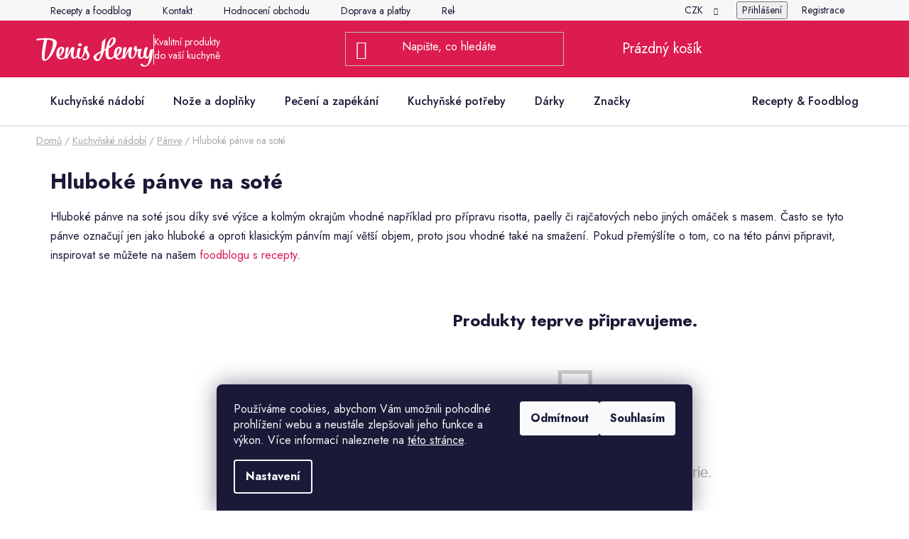

--- FILE ---
content_type: text/html; charset=utf-8
request_url: https://www.denishenry.cz/panve-na-sote/
body_size: 26233
content:
<!doctype html><html lang="cs" dir="ltr" class="header-background-dark external-fonts-loaded"><head><meta charset="utf-8" /><meta name="viewport" content="width=device-width,initial-scale=1" /><title>Hluboké pánve na soté | Pro vaše gurmánské pokrmy!</title><link rel="preconnect" href="https://cdn.myshoptet.com" /><link rel="dns-prefetch" href="https://cdn.myshoptet.com" /><link rel="preload" href="https://cdn.myshoptet.com/prj/dist/master/cms/libs/jquery/jquery-1.11.3.min.js" as="script" /><link href="https://cdn.myshoptet.com/prj/dist/master/shop/dist/font-shoptet-13.css.3c47e30adfa2e9e2683b.css" rel="stylesheet"><script>
dataLayer = [];
dataLayer.push({'shoptet' : {
    "pageId": 1106,
    "pageType": "category",
    "currency": "CZK",
    "currencyInfo": {
        "decimalSeparator": ",",
        "exchangeRate": 1,
        "priceDecimalPlaces": 0,
        "symbol": "K\u010d",
        "symbolLeft": 0,
        "thousandSeparator": " "
    },
    "language": "cs",
    "projectId": 27934,
    "category": {
        "guid": "733b31b3-0327-11e5-a8d3-ac162d8a2454",
        "path": "Kuchy\u0148sk\u00e9 n\u00e1dob\u00ed | P\u00e1nve | Hlubok\u00e9 p\u00e1nve na sot\u00e9",
        "parentCategoryGuid": "20120470-6356-11e4-a1f3-ac162d8a2454"
    },
    "cartInfo": {
        "id": null,
        "freeShipping": false,
        "freeShippingFrom": 2500,
        "leftToFreeGift": {
            "formattedPrice": "0 K\u010d",
            "priceLeft": 0
        },
        "freeGift": false,
        "leftToFreeShipping": {
            "priceLeft": 2500,
            "dependOnRegion": 0,
            "formattedPrice": "2 500 K\u010d"
        },
        "discountCoupon": [],
        "getNoBillingShippingPrice": {
            "withoutVat": 0,
            "vat": 0,
            "withVat": 0
        },
        "cartItems": [],
        "taxMode": "ORDINARY"
    },
    "cart": [],
    "customer": {
        "priceRatio": 1,
        "priceListId": 1,
        "groupId": null,
        "registered": false,
        "mainAccount": false
    }
}});
dataLayer.push({'cookie_consent' : {
    "marketing": "denied",
    "analytics": "denied"
}});
document.addEventListener('DOMContentLoaded', function() {
    shoptet.consent.onAccept(function(agreements) {
        if (agreements.length == 0) {
            return;
        }
        dataLayer.push({
            'cookie_consent' : {
                'marketing' : (agreements.includes(shoptet.config.cookiesConsentOptPersonalisation)
                    ? 'granted' : 'denied'),
                'analytics': (agreements.includes(shoptet.config.cookiesConsentOptAnalytics)
                    ? 'granted' : 'denied')
            },
            'event': 'cookie_consent'
        });
    });
});
</script>
<meta property="og:type" content="website"><meta property="og:site_name" content="denishenry.cz"><meta property="og:url" content="https://www.denishenry.cz/panve-na-sote/"><meta property="og:title" content="Hluboké pánve na soté | Pro vaše gurmánské pokrmy!"><meta name="author" content="Denis Henry"><meta name="web_author" content="Shoptet.cz"><meta name="dcterms.rightsHolder" content="www.denishenry.cz"><meta name="robots" content="index,follow"><meta property="og:image" content="https://www.denishenry.cz/user/categories/orig/panve_na_sote_rissoto.jpg"><meta property="og:description" content="Hluboké pánve na soté využijete na risotto, paellu nebo omáčky. Výborný pomocník do každé kuchyně. Na DenisHenry najdete i další druhy pánví. Kupte si svou už dnes."><meta name="description" content="Hluboké pánve na soté využijete na risotto, paellu nebo omáčky. Výborný pomocník do každé kuchyně. Na DenisHenry najdete i další druhy pánví. Kupte si svou už dnes."><style>:root {--color-primary: #DC1B4E;--color-primary-h: 344;--color-primary-s: 78%;--color-primary-l: 48%;--color-primary-hover: #DC1B4E;--color-primary-hover-h: 344;--color-primary-hover-s: 78%;--color-primary-hover-l: 48%;--color-secondary: #2D2D2D;--color-secondary-h: 0;--color-secondary-s: 0%;--color-secondary-l: 18%;--color-secondary-hover: #000000;--color-secondary-hover-h: 0;--color-secondary-hover-s: 0%;--color-secondary-hover-l: 0%;--color-tertiary: #DC1B4E;--color-tertiary-h: 344;--color-tertiary-s: 78%;--color-tertiary-l: 48%;--color-tertiary-hover: #000000;--color-tertiary-hover-h: 0;--color-tertiary-hover-s: 0%;--color-tertiary-hover-l: 0%;--color-header-background: #DC1B4E;--template-font: "sans-serif";--template-headings-font: "sans-serif";--header-background-url: url("[data-uri]");--cookies-notice-background: #1A1937;--cookies-notice-color: #F8FAFB;--cookies-notice-button-hover: #f5f5f5;--cookies-notice-link-hover: #27263f;--templates-update-management-preview-mode-content: "Náhled aktualizací šablony je aktivní pro váš prohlížeč."}</style>
    
    <link href="https://cdn.myshoptet.com/prj/dist/master/shop/dist/main-13.less.96035efb4db1532b3cd7.css" rel="stylesheet" />
            <link href="https://cdn.myshoptet.com/prj/dist/master/shop/dist/mobile-header-v1-13.less.629f2f48911e67d0188c.css" rel="stylesheet" />
    
    <script>var shoptet = shoptet || {};</script>
    <script src="https://cdn.myshoptet.com/prj/dist/master/shop/dist/main-3g-header.js.05f199e7fd2450312de2.js"></script>
<!-- User include --><!-- api 709(355) html code header -->
<script>
  const PWJS = {};
</script>

<script src=https://app.productwidgets.cz/pwjs.js></script>



<!-- service 425(79) html code header -->
<style>
.hodnoceni:before{content: "Jak o nás mluví zákazníci";}
.hodnoceni.svk:before{content: "Ako o nás hovoria zákazníci";}
.hodnoceni.hun:before{content: "Mit mondanak rólunk a felhasználók";}
.hodnoceni.pl:before{content: "Co mówią o nas klienci";}
.hodnoceni.eng:before{content: "Customer reviews";}
.hodnoceni.de:before{content: "Was unsere Kunden über uns denken";}
.hodnoceni.ro:before{content: "Ce spun clienții despre noi";}
.hodnoceni{margin: 20px auto;}
body:not(.paxio-merkur):not(.venus):not(.jupiter) .hodnoceni .vote-wrap {border: 0 !important;width: 24.5%;flex-basis: 25%;padding: 10px 20px !important;display: inline-block;margin: 0;vertical-align: top;}
.multiple-columns-body #content .hodnoceni .vote-wrap {width: 49%;flex-basis: 50%;}
.hodnoceni .votes-wrap {display: block; border: 1px solid #f7f7f7;margin: 0;width: 100%;max-width: none;padding: 10px 0; background: #fff;}
.hodnoceni .vote-wrap:nth-child(n+5){display: none !important;}
.hodnoceni:before{display: block;font-size: 18px;padding: 10px 20px;background: #fcfcfc;}
.sidebar .hodnoceni .vote-pic, .sidebar .hodnoceni .vote-initials{display: block;}
.sidebar .hodnoceni .vote-wrap, #column-l #column-l-in .hodnoceni .vote-wrap {width: 100% !important; display: block;}
.hodnoceni > a{display: block;text-align: right;padding-top: 6px;}
.hodnoceni > a:after{content: "››";display: inline-block;margin-left: 2px;}
.sidebar .hodnoceni:before, #column-l #column-l-in .hodnoceni:before {background: none !important; padding-left: 0 !important;}
.template-10 .hodnoceni{max-width: 952px !important;}
.page-detail .hodnoceni > a{font-size: 14px;}
.page-detail .hodnoceni{margin-bottom: 30px;}
@media screen and (min-width: 992px) and (max-width: 1199px) {
.hodnoceni .vote-rating{display: block;}
.hodnoceni .vote-time{display: block;margin-top: 3px;}
.hodnoceni .vote-delimeter{display: none;}
}
@media screen and (max-width: 991px) {
body:not(.paxio-merkur):not(.venus):not(.jupiter) .hodnoceni .vote-wrap {width: 49%;flex-basis: 50%;}
.multiple-columns-body #content .hodnoceni .vote-wrap {width: 99%;flex-basis: 100%;}
}
@media screen and (max-width: 767px) {
body:not(.paxio-merkur):not(.venus):not(.jupiter) .hodnoceni .vote-wrap {width: 99%;flex-basis: 100%;}
}
.home #main-product .hodnoceni{margin: 0 0 60px 0;}
.hodnoceni .votes-wrap.admin-response{display: none !important;}
.hodnoceni .vote-pic {width: 100px;}
.hodnoceni .vote-delimeter{display: none;}
.hodnoceni .vote-rating{display: block;}
.hodnoceni .vote-time {display: block;margin-top: 5px;}
@media screen and (min-width: 768px){
.template-12 .hodnoceni{max-width: 747px; margin-left: auto; margin-right: auto;}
}
@media screen and (min-width: 992px){
.template-12 .hodnoceni{max-width: 972px;}
}
@media screen and (min-width: 1200px){
.template-12 .hodnoceni{max-width: 1418px;}
}
.template-14 .hodnoceni .vote-initials{margin: 0 auto;}
.vote-pic img::before {display: none;}
.hodnoceni + .hodnoceni {display: none;}
</style>
<!-- service 1908(1473) html code header -->
<script type="text/javascript">
    var eshop = {
        'host': 'www.denishenry.cz',
        'projectId': 27934,
        'template': 'Disco',
        'lang': 'cs',
    };
</script>

<link href="https://cdn.myshoptet.com/usr/honzabartos.myshoptet.com/user/documents/style.css?v=292" rel="stylesheet"/>
<script src="https://cdn.myshoptet.com/usr/honzabartos.myshoptet.com/user/documents/script.js?v=298" type="text/javascript"></script>

<style>
.up-callout {
    background-color: rgba(33, 150, 243, 0.1); /* Soft info blue with transparency */
    border: 1px solid rgba(33, 150, 243, 0.3); /* Subtle blue border */
    border-radius: 8px; /* Rounded corners */
    padding: 15px 20px; /* Comfortable padding */
    box-shadow: 0 2px 5px rgba(0, 0, 0, 0.1); /* Subtle shadow for depth */
    max-width: 600px; /* Optional: Limits width for readability */
    margin: 20px auto; /* Centers the box with some spacing */
}

.up-callout p {
    margin: 0; /* Removes default paragraph margin */
    color: #333; /* Dark text for contrast */
    font-size: 16px; /* Readable font size */
    line-height: 1.5; /* Improves readability */
}
</style>
<!-- project html code header -->
<link rel="preconnect" href="https://fonts.googleapis.com">
<link href="https://fonts.googleapis.com/css2?family=Jost:wght@400;500;600;700&display=swap" rel="stylesheet">

<!-- <script>const denisPlusDiscount = 3;</script> -->

<!-- place head codes here -->
<script class="custom_script" src="https://cdn.myshoptet.com/usr/www.denishenry.cz/user/documents/codes/scriptHead.js?v1730449064803d"></script>
<link class="custom_style" href="https://cdn.myshoptet.com/usr/www.denishenry.cz/user/documents/codes/style.css?v1730449064803d" rel="stylesheet" />

<!-- Seznam webmaster - start -->
<meta name="seznam-wmt" content="qsgHwya78l4yRBrnkxnurCYiFhBA4TGI" />
<!-- Seznam webmaster - konec -->

<!-- Favicon- start -->
<link rel="apple-touch-icon" sizes="180x180" href="https://cdn.myshoptet.com/usr/www.denishenry.cz/user/documents/favicon/apple-touch-icon.png">
<link rel="icon" type="image/png" sizes="32x32" href="https://cdn.myshoptet.com/usr/www.denishenry.cz/user/documents/favicon/favicon-32x32.png">
<link rel="icon" type="image/png" sizes="16x16" href="https://cdn.myshoptet.com/usr/www.denishenry.cz/user/documents/favicon/favicon-16x16.png">
<link rel="manifest" href="https://cdn.myshoptet.com/usr/www.denishenry.cz/user/documents/favicon/site.webmanifest">
<link rel="mask-icon" href="https://cdn.myshoptet.com/usr/www.denishenry.cz/user/documents/favicon/safari-pinned-tab.svg" color="#dc1b4e">
<link rel="shortcut icon" href="https://cdn.myshoptet.com/usr/www.denishenry.cz/user/documents/favicon/favicon.ico">
<meta name="msapplication-TileColor" content="#f6f6f6">
<meta name="msapplication-config" content="https://cdn.myshoptet.com/usr/www.denishenry.cz/user/documents/favicon/browserconfig.xml">
<meta name="theme-color" content="#ffffff">
<!-- Favicon - konec -->

<style>
  .bge_variant {
    display: flex;
    gap: 16px;
    flex-wrap: wrap;
    justify-content: flex-start;
    padding: 10px 0;
  }

  .variant-item {
    width: 70px;
    height: 90px;
    background-color: #f5f6f8;
    border-radius: 5px;
    text-align: center;
    box-sizing: border-box;
    transition: border 0.3s ease, box-shadow 0.3s ease;
    display: flex;
    flex-direction: column;
    align-items: center;
    justify-content: center;
  }

  .variant-item img {
    width: 70px;
    height: 70px;
    object-fit: contain;
  }

  .variant-item p {
    margin: 4px 0 0;
    font-weight: bold;
    font-size: 14px;
  }

  .variant-item.selected {
    border: 2px solid #c4c4c4;
    background-color: #ffffff;
  }

  @media (max-width: 600px) {
    .bge_variant {
      justify-content: space-between;
    }

    .variant-item {
      width: 18vw;
      height: auto;
    }

    .variant-item img {
      width: 100%;
      height: auto;
    }
  }
</style>
<!-- /User include --><link rel="canonical" href="https://www.denishenry.cz/panve-na-sote/" />    <!-- Global site tag (gtag.js) - Google Analytics -->
    <script async src="https://www.googletagmanager.com/gtag/js?id=G-SB1P5SHFJP"></script>
    <script>
        
        window.dataLayer = window.dataLayer || [];
        function gtag(){dataLayer.push(arguments);}
        

                    console.debug('default consent data');

            gtag('consent', 'default', {"ad_storage":"denied","analytics_storage":"denied","ad_user_data":"denied","ad_personalization":"denied","wait_for_update":500});
            dataLayer.push({
                'event': 'default_consent'
            });
        
        gtag('js', new Date());

                gtag('config', 'UA-51103106-1', { 'groups': "UA" });
        
                gtag('config', 'G-SB1P5SHFJP', {"groups":"GA4","send_page_view":false,"content_group":"category","currency":"CZK","page_language":"cs"});
        
                gtag('config', 'AW-979924706');
        
        
        
        
        
                    gtag('event', 'page_view', {"send_to":"GA4","page_language":"cs","content_group":"category","currency":"CZK"});
        
        
        
        
        
        
        
        
        
        
        
        
        
        document.addEventListener('DOMContentLoaded', function() {
            if (typeof shoptet.tracking !== 'undefined') {
                for (var id in shoptet.tracking.bannersList) {
                    gtag('event', 'view_promotion', {
                        "send_to": "UA",
                        "promotions": [
                            {
                                "id": shoptet.tracking.bannersList[id].id,
                                "name": shoptet.tracking.bannersList[id].name,
                                "position": shoptet.tracking.bannersList[id].position
                            }
                        ]
                    });
                }
            }

            shoptet.consent.onAccept(function(agreements) {
                if (agreements.length !== 0) {
                    console.debug('gtag consent accept');
                    var gtagConsentPayload =  {
                        'ad_storage': agreements.includes(shoptet.config.cookiesConsentOptPersonalisation)
                            ? 'granted' : 'denied',
                        'analytics_storage': agreements.includes(shoptet.config.cookiesConsentOptAnalytics)
                            ? 'granted' : 'denied',
                                                                                                'ad_user_data': agreements.includes(shoptet.config.cookiesConsentOptPersonalisation)
                            ? 'granted' : 'denied',
                        'ad_personalization': agreements.includes(shoptet.config.cookiesConsentOptPersonalisation)
                            ? 'granted' : 'denied',
                        };
                    console.debug('update consent data', gtagConsentPayload);
                    gtag('consent', 'update', gtagConsentPayload);
                    dataLayer.push(
                        { 'event': 'update_consent' }
                    );
                }
            });
        });
    </script>
</head><body class="desktop id-1106 in-panve-na-sote template-13 type-category multiple-columns-body columns-mobile-2 columns-3 smart-labels-active ums_forms_redesign--off ums_a11y_category_page--on ums_discussion_rating_forms--off ums_flags_display_unification--on ums_a11y_login--on mobile-header-version-1"><noscript>
    <style>
        #header {
            padding-top: 0;
            position: relative !important;
            top: 0;
        }
        .header-navigation {
            position: relative !important;
        }
        .overall-wrapper {
            margin: 0 !important;
        }
        body:not(.ready) {
            visibility: visible !important;
        }
    </style>
    <div class="no-javascript">
        <div class="no-javascript__title">Musíte změnit nastavení vašeho prohlížeče</div>
        <div class="no-javascript__text">Podívejte se na: <a href="https://www.google.com/support/bin/answer.py?answer=23852">Jak povolit JavaScript ve vašem prohlížeči</a>.</div>
        <div class="no-javascript__text">Pokud používáte software na blokování reklam, může být nutné povolit JavaScript z této stránky.</div>
        <div class="no-javascript__text">Děkujeme.</div>
    </div>
</noscript>

        <div id="fb-root"></div>
        <script>
            window.fbAsyncInit = function() {
                FB.init({
//                    appId            : 'your-app-id',
                    autoLogAppEvents : true,
                    xfbml            : true,
                    version          : 'v19.0'
                });
            };
        </script>
        <script async defer crossorigin="anonymous" src="https://connect.facebook.net/cs_CZ/sdk.js"></script>    <div class="siteCookies siteCookies--bottom siteCookies--dark js-siteCookies" role="dialog" data-testid="cookiesPopup" data-nosnippet>
        <div class="siteCookies__form">
            <div class="siteCookies__content">
                <div class="siteCookies__text">
                    Používáme cookies, abychom Vám umožnili pohodlné prohlížení webu a neustále zlepšovali jeho funkce a výkon. Více informací naleznete na <a href="/soubory-cookies/" target="_blank" rel="noopener noreferrer">této stránce</a>.
                </div>
                <p class="siteCookies__links">
                    <button class="siteCookies__link js-cookies-settings" aria-label="Nastavení cookies" data-testid="cookiesSettings">Nastavení</button>
                </p>
            </div>
            <div class="siteCookies__buttonWrap">
                                    <button class="siteCookies__button js-cookiesConsentSubmit" value="reject" aria-label="Odmítnout cookies" data-testid="buttonCookiesReject">Odmítnout</button>
                                <button class="siteCookies__button js-cookiesConsentSubmit" value="all" aria-label="Přijmout cookies" data-testid="buttonCookiesAccept">Souhlasím</button>
            </div>
        </div>
        <script>
            document.addEventListener("DOMContentLoaded", () => {
                const siteCookies = document.querySelector('.js-siteCookies');
                document.addEventListener("scroll", shoptet.common.throttle(() => {
                    const st = document.documentElement.scrollTop;
                    if (st > 1) {
                        siteCookies.classList.add('siteCookies--scrolled');
                    } else {
                        siteCookies.classList.remove('siteCookies--scrolled');
                    }
                }, 100));
            });
        </script>
    </div>
<a href="#content" class="skip-link sr-only">Přejít na obsah</a><div class="overall-wrapper"><div class="user-action"><div class="container">
    <div class="user-action-in">
                    <div id="login" class="user-action-login popup-widget login-widget" role="dialog" aria-labelledby="loginHeading">
        <div class="popup-widget-inner">
                            <h2 id="loginHeading">Přihlášení k vašemu účtu</h2><div id="customerLogin"><form action="/action/Customer/Login/" method="post" id="formLoginIncluded" class="csrf-enabled formLogin" data-testid="formLogin"><input type="hidden" name="referer" value="" /><div class="form-group"><div class="input-wrapper email js-validated-element-wrapper no-label"><input type="email" name="email" class="form-control" autofocus placeholder="E-mailová adresa (např. jan@novak.cz)" data-testid="inputEmail" autocomplete="email" required /></div></div><div class="form-group"><div class="input-wrapper password js-validated-element-wrapper no-label"><input type="password" name="password" class="form-control" placeholder="Heslo" data-testid="inputPassword" autocomplete="current-password" required /><span class="no-display">Nemůžete vyplnit toto pole</span><input type="text" name="surname" value="" class="no-display" /></div></div><div class="form-group"><div class="login-wrapper"><button type="submit" class="btn btn-secondary btn-text btn-login" data-testid="buttonSubmit">Přihlásit se</button><div class="password-helper"><a href="/registrace/" data-testid="signup" rel="nofollow">Nová registrace</a><a href="/klient/zapomenute-heslo/" rel="nofollow">Zapomenuté heslo</a></div></div></div><div class="social-login-buttons"><div class="social-login-buttons-divider"><span>nebo</span></div><div class="form-group"><a href="/action/Social/login/?provider=Google" class="login-btn google" rel="nofollow"><span class="login-google-icon"></span><strong>Přihlásit se přes Google</strong></a></div><div class="form-group"><a href="/action/Social/login/?provider=Seznam" class="login-btn seznam" rel="nofollow"><span class="login-seznam-icon"></span><strong>Přihlásit se přes Seznam</strong></a></div></div></form>
</div>                    </div>
    </div>

                <div id="cart-widget" class="user-action-cart popup-widget cart-widget loader-wrapper" data-testid="popupCartWidget" role="dialog" aria-hidden="true">
            <div class="popup-widget-inner cart-widget-inner place-cart-here">
                <div class="loader-overlay">
                    <div class="loader"></div>
                </div>
            </div>
        </div>
    </div>
</div>
</div><div class="top-navigation-bar" data-testid="topNavigationBar">

    <div class="container">

                            <div class="top-navigation-menu">
                <ul class="top-navigation-bar-menu">
                                            <li class="top-navigation-menu-item-external-136">
                            <a href="https://blog.denishenry.cz/?utm_source=eshop&amp;utm_medium=menu" title="Recepty a foodblog" target="blank">Recepty a foodblog</a>
                        </li>
                                            <li class="top-navigation-menu-item-896">
                            <a href="/kontakt/" title="Kontakt">Kontakt</a>
                        </li>
                                            <li class="top-navigation-menu-item--51">
                            <a href="/hodnoceni-obchodu/" title="Hodnocení obchodu">Hodnocení obchodu</a>
                        </li>
                                            <li class="top-navigation-menu-item-718">
                            <a href="/doprava-a-platby/" title="Doprava a platby">Doprava a platby</a>
                        </li>
                                            <li class="top-navigation-menu-item-716">
                            <a href="/reklamace/" title="Reklamace">Reklamace</a>
                        </li>
                                            <li class="top-navigation-menu-item-2940">
                            <a href="/vraceni-a-vymena-zbozi/" title="Vrácení a výměna zboží">Vrácení a výměna zboží</a>
                        </li>
                                            <li class="top-navigation-menu-item-712">
                            <a href="/obchodni-podminky/" title="Všeobecné obchodní podmínky">Všeobecné obchodní podmínky</a>
                        </li>
                                            <li class="top-navigation-menu-item-2247">
                            <a href="/ochrana-osobnich-udaju-gdpr/" title="Ochrana osobních údajů (GDPR)">Ochrana osobních údajů (GDPR)</a>
                        </li>
                                            <li class="top-navigation-menu-item-2277">
                            <a href="/soubory-cookies/" title="Soubory cookies">Soubory cookies</a>
                        </li>
                                    </ul>
                <div class="top-navigation-menu-trigger">Více</div>
                <ul class="top-navigation-bar-menu-helper"></ul>
            </div>
        
        <div class="top-navigation-tools">
                <div class="dropdown">
        <span>Ceny v:</span>
        <button id="topNavigationDropdown" type="button" data-toggle="dropdown" aria-haspopup="true" aria-expanded="false">
            CZK
            <span class="caret"></span>
        </button>
        <ul class="dropdown-menu" aria-labelledby="topNavigationDropdown"><li><a href="/action/Currency/changeCurrency/?currencyCode=CZK" rel="nofollow">CZK</a></li><li><a href="/action/Currency/changeCurrency/?currencyCode=EUR" rel="nofollow">EUR</a></li><li><a href="/action/Currency/changeCurrency/?currencyCode=PLN" rel="nofollow">PLN</a></li></ul>
    </div>
            <button class="top-nav-button top-nav-button-login toggle-window" type="button" data-target="login" aria-haspopup="dialog" aria-controls="login" aria-expanded="false" data-testid="signin"><span>Přihlášení</span></button>
    <a href="/registrace/" class="top-nav-button top-nav-button-register" data-testid="headerSignup">Registrace</a>
        </div>

    </div>

</div>
<header id="header">
        <div class="header-top">
            <div class="container navigation-wrapper header-top-wrapper">
                <div class="site-name"><a href="/" data-testid="linkWebsiteLogo"><img src="https://cdn.myshoptet.com/usr/www.denishenry.cz/user/logos/logo_denis_henry_e-shop.svg" alt="Denis Henry" fetchpriority="low" /></a></div>                <div class="search" itemscope itemtype="https://schema.org/WebSite">
                    <meta itemprop="headline" content="Hluboké pánve na soté"/><meta itemprop="url" content="https://www.denishenry.cz"/><meta itemprop="text" content="Hluboké pánve na soté využijete na risotto, paellu nebo omáčky. Výborný pomocník do každé kuchyně. Na DenisHenry najdete i další druhy pánví. Kupte si svou už dnes."/>                    <form action="/action/ProductSearch/prepareString/" method="post"
    id="formSearchForm" class="search-form compact-form js-search-main"
    itemprop="potentialAction" itemscope itemtype="https://schema.org/SearchAction" data-testid="searchForm">
    <fieldset>
        <meta itemprop="target"
            content="https://www.denishenry.cz/vyhledavani/?string={string}"/>
        <input type="hidden" name="language" value="cs"/>
        
            
    <span class="search-input-icon" aria-hidden="true"></span>

<input
    type="search"
    name="string"
        class="query-input form-control search-input js-search-input"
    placeholder="Napište, co hledáte"
    autocomplete="off"
    required
    itemprop="query-input"
    aria-label="Vyhledávání"
    data-testid="searchInput"
>
            <button type="submit" class="btn btn-default search-button" data-testid="searchBtn">Hledat</button>
        
    </fieldset>
</form>
                </div>
                <div class="navigation-buttons">
                    <a href="#" class="toggle-window" data-target="search" data-testid="linkSearchIcon"><span class="sr-only">Hledat</span></a>
                        
    <a href="/kosik/" class="btn btn-icon toggle-window cart-count" data-target="cart" data-hover="true" data-redirect="true" data-testid="headerCart" rel="nofollow" aria-haspopup="dialog" aria-expanded="false" aria-controls="cart-widget">
        
                <span class="sr-only">Nákupní košík</span>
        
            <span class="cart-price visible-lg-inline-block" data-testid="headerCartPrice">
                                    Prázdný košík                            </span>
        
    
            </a>
                    <a href="#" class="toggle-window" data-target="navigation" data-testid="hamburgerMenu"></a>
                </div>
            </div>
        </div>
        <div class="header-bottom">
            <div class="container navigation-wrapper header-bottom-wrapper js-navigation-container">
                <nav id="navigation" aria-label="Hlavní menu" data-collapsible="true"><div class="navigation-in menu"><ul class="menu-level-1" role="menubar" data-testid="headerMenuItems"><li class="menu-item-835 ext" role="none"><a href="/kuchynske-nadobi/" data-testid="headerMenuItem" role="menuitem" aria-haspopup="true" aria-expanded="false"><b>Kuchyňské nádobí</b><span class="submenu-arrow"></span></a><ul class="menu-level-2" aria-label="Kuchyňské nádobí" tabindex="-1" role="menu"><li class="menu-item-975 has-third-level" role="none"><a href="/hrnce/" class="menu-image" data-testid="headerMenuItem" tabindex="-1" aria-hidden="true"><img src="data:image/svg+xml,%3Csvg%20width%3D%22140%22%20height%3D%22100%22%20xmlns%3D%22http%3A%2F%2Fwww.w3.org%2F2000%2Fsvg%22%3E%3C%2Fsvg%3E" alt="" aria-hidden="true" width="140" height="100"  data-src="https://cdn.myshoptet.com/usr/www.denishenry.cz/user/categories/thumb/hrnce.jpg" fetchpriority="low" /></a><div><a href="/hrnce/" data-testid="headerMenuItem" role="menuitem"><span>Hrnce</span></a>
                                                    <ul class="menu-level-3" role="menu">
                                                                    <li class="menu-item-2187" role="none">
                                        <a href="/sada-hrncu/" data-testid="headerMenuItem" role="menuitem">
                                            Sada hrnců</a>,                                    </li>
                                                                    <li class="menu-item-1099" role="none">
                                        <a href="/hrnce-na-indukci/" data-testid="headerMenuItem" role="menuitem">
                                            Hrnce na indukci</a>,                                    </li>
                                                                    <li class="menu-item-1100" role="none">
                                        <a href="/hrnce-na-testoviny/" data-testid="headerMenuItem" role="menuitem">
                                            Hrnce na těstoviny</a>,                                    </li>
                                                                    <li class="menu-item-1640" role="none">
                                        <a href="/litinove-hrnce/" data-testid="headerMenuItem" role="menuitem">
                                            Litinové hrnce</a>,                                    </li>
                                                                    <li class="menu-item-1813" role="none">
                                        <a href="/nerezove-hrnce/" data-testid="headerMenuItem" role="menuitem">
                                            Nerezové hrnce</a>,                                    </li>
                                                                    <li class="menu-item-1837" role="none">
                                        <a href="/smaltovane-hrnce/" data-testid="headerMenuItem" role="menuitem">
                                            Smaltované hrnce</a>,                                    </li>
                                                                    <li class="menu-item-1810" role="none">
                                        <a href="/titanove-hrnce/" data-testid="headerMenuItem" role="menuitem">
                                            Titanové hrnce</a>,                                    </li>
                                                                    <li class="menu-item-1092" role="none">
                                        <a href="/tlakove-hrnce/" data-testid="headerMenuItem" role="menuitem">
                                            Tlakové hrnce</a>,                                    </li>
                                                                    <li class="menu-item-976" role="none">
                                        <a href="/kastroly/" data-testid="headerMenuItem" role="menuitem">
                                            Kastroly</a>,                                    </li>
                                                                    <li class="menu-item-2636" role="none">
                                        <a href="/hrnce-woll/" data-testid="headerMenuItem" role="menuitem">
                                            Hrnce Woll</a>,                                    </li>
                                                                    <li class="menu-item-2639" role="none">
                                        <a href="/hrnce-zwilling/" data-testid="headerMenuItem" role="menuitem">
                                            Hrnce Zwilling</a>                                    </li>
                                                            </ul>
                        </div></li><li class="menu-item-978 has-third-level" role="none"><a href="/panve/" class="menu-image" data-testid="headerMenuItem" tabindex="-1" aria-hidden="true"><img src="data:image/svg+xml,%3Csvg%20width%3D%22140%22%20height%3D%22100%22%20xmlns%3D%22http%3A%2F%2Fwww.w3.org%2F2000%2Fsvg%22%3E%3C%2Fsvg%3E" alt="" aria-hidden="true" width="140" height="100"  data-src="https://cdn.myshoptet.com/usr/www.denishenry.cz/user/categories/thumb/panve.jpg" fetchpriority="low" /></a><div><a href="/panve/" data-testid="headerMenuItem" role="menuitem"><span>Pánve</span></a>
                                                    <ul class="menu-level-3" role="menu">
                                                                    <li class="menu-item-2190" role="none">
                                        <a href="/sada-panvi/" data-testid="headerMenuItem" role="menuitem">
                                            Sada pánví</a>,                                    </li>
                                                                    <li class="menu-item-1103" role="none">
                                        <a href="/panve-na-indukci/" data-testid="headerMenuItem" role="menuitem">
                                            Pánve na indukci</a>,                                    </li>
                                                                    <li class="menu-item-1828" role="none">
                                        <a href="/panve-do-trouby/" data-testid="headerMenuItem" role="menuitem">
                                            Pánve do trouby</a>,                                    </li>
                                                                    <li class="menu-item-1831" role="none">
                                        <a href="/panve-s-odnimatelnou-rukojeti/" data-testid="headerMenuItem" role="menuitem">
                                            Pánve s odnímatelnou rukojetí</a>,                                    </li>
                                                                    <li class="menu-item-1104" role="none">
                                        <a href="/panve-s-keramickym-povrchem/" data-testid="headerMenuItem" role="menuitem">
                                            Pánve s keramickým povrchem</a>,                                    </li>
                                                                    <li class="menu-item-1105" role="none">
                                        <a href="/panve-na-palacinky/" data-testid="headerMenuItem" role="menuitem">
                                            Pánve na palačinky</a>,                                    </li>
                                                                    <li class="menu-item-1106" role="none">
                                        <a href="/panve-na-sote/" class="active" data-testid="headerMenuItem" role="menuitem">
                                            Hluboké pánve na soté</a>,                                    </li>
                                                                    <li class="menu-item-1169" role="none">
                                        <a href="/grilovaci-panve/" data-testid="headerMenuItem" role="menuitem">
                                            Grilovací pánve</a>,                                    </li>
                                                                    <li class="menu-item-1661" role="none">
                                        <a href="/granitove-panve/" data-testid="headerMenuItem" role="menuitem">
                                            Granitové pánve</a>,                                    </li>
                                                                    <li class="menu-item-1643" role="none">
                                        <a href="/litinove-panve/" data-testid="headerMenuItem" role="menuitem">
                                            Litinové pánve</a>,                                    </li>
                                                                    <li class="menu-item-1816" role="none">
                                        <a href="/nerezove-panve/" data-testid="headerMenuItem" role="menuitem">
                                            Nerezové pánve</a>,                                    </li>
                                                                    <li class="menu-item-1819" role="none">
                                        <a href="/smaltovane-panve/" data-testid="headerMenuItem" role="menuitem">
                                            Smaltované pánve</a>,                                    </li>
                                                                    <li class="menu-item-1646" role="none">
                                        <a href="/titanove-panve/" data-testid="headerMenuItem" role="menuitem">
                                            Titanové pánve</a>,                                    </li>
                                                                    <li class="menu-item-1107" role="none">
                                        <a href="/wok-panve/" data-testid="headerMenuItem" role="menuitem">
                                            Wok pánve</a>,                                    </li>
                                                                    <li class="menu-item-2946" role="none">
                                        <a href="/panve-ballarini/" data-testid="headerMenuItem" role="menuitem">
                                            Pánve Ballarini</a>,                                    </li>
                                                                    <li class="menu-item-2958" role="none">
                                        <a href="/panve-greenpan/" data-testid="headerMenuItem" role="menuitem">
                                            Pánve GreenPan</a>,                                    </li>
                                                                    <li class="menu-item-2988" role="none">
                                        <a href="/wok-panve-ken-hom/" data-testid="headerMenuItem" role="menuitem">
                                            Pánve Ken Hom</a>,                                    </li>
                                                                    <li class="menu-item-3136" role="none">
                                        <a href="/litinove-panve-petromax/" data-testid="headerMenuItem" role="menuitem">
                                            Pánve Petromax</a>,                                    </li>
                                                                    <li class="menu-item-2654" role="none">
                                        <a href="/panve-woll/" data-testid="headerMenuItem" role="menuitem">
                                            Pánve Woll</a>,                                    </li>
                                                                    <li class="menu-item-2651" role="none">
                                        <a href="/panve-zwilling/" data-testid="headerMenuItem" role="menuitem">
                                            Pánve Zwilling</a>                                    </li>
                                                            </ul>
                        </div></li><li class="menu-item-984 has-third-level" role="none"><a href="/sady-nadobi/" class="menu-image" data-testid="headerMenuItem" tabindex="-1" aria-hidden="true"><img src="data:image/svg+xml,%3Csvg%20width%3D%22140%22%20height%3D%22100%22%20xmlns%3D%22http%3A%2F%2Fwww.w3.org%2F2000%2Fsvg%22%3E%3C%2Fsvg%3E" alt="" aria-hidden="true" width="140" height="100"  data-src="https://cdn.myshoptet.com/usr/www.denishenry.cz/user/categories/thumb/sady_nadobi.png" fetchpriority="low" /></a><div><a href="/sady-nadobi/" data-testid="headerMenuItem" role="menuitem"><span>Sady nádobí</span></a>
                                                    <ul class="menu-level-3" role="menu">
                                                                    <li class="menu-item-2669" role="none">
                                        <a href="/sady-nadobi-na-indukci/" data-testid="headerMenuItem" role="menuitem">
                                            Sady nádobí na indukci</a>,                                    </li>
                                                                    <li class="menu-item-2672" role="none">
                                        <a href="/nerezove-sady-nadobi/" data-testid="headerMenuItem" role="menuitem">
                                            Nerezové sady nádobí</a>,                                    </li>
                                                                    <li class="menu-item-2666" role="none">
                                        <a href="/sady-nadobi-woll/" data-testid="headerMenuItem" role="menuitem">
                                            Sady nádobí Woll</a>,                                    </li>
                                                                    <li class="menu-item-2663" role="none">
                                        <a href="/sady-nadobi-zwilling/" data-testid="headerMenuItem" role="menuitem">
                                            Sady nádobí Zwilling</a>                                    </li>
                                                            </ul>
                        </div></li><li class="menu-item-977" role="none"><a href="/rendliky-a-omacniky/" class="menu-image" data-testid="headerMenuItem" tabindex="-1" aria-hidden="true"><img src="data:image/svg+xml,%3Csvg%20width%3D%22140%22%20height%3D%22100%22%20xmlns%3D%22http%3A%2F%2Fwww.w3.org%2F2000%2Fsvg%22%3E%3C%2Fsvg%3E" alt="" aria-hidden="true" width="140" height="100"  data-src="https://cdn.myshoptet.com/usr/www.denishenry.cz/user/categories/thumb/rendliky_omackniky.jpg" fetchpriority="low" /></a><div><a href="/rendliky-a-omacniky/" data-testid="headerMenuItem" role="menuitem"><span>Rendlíky a omáčníky</span></a>
                        </div></li><li class="menu-item-1537" role="none"><a href="/konvice-na-vareni-vody-a-caje/" class="menu-image" data-testid="headerMenuItem" tabindex="-1" aria-hidden="true"><img src="data:image/svg+xml,%3Csvg%20width%3D%22140%22%20height%3D%22100%22%20xmlns%3D%22http%3A%2F%2Fwww.w3.org%2F2000%2Fsvg%22%3E%3C%2Fsvg%3E" alt="" aria-hidden="true" width="140" height="100"  data-src="https://cdn.myshoptet.com/usr/www.denishenry.cz/user/categories/thumb/konvice_na_vareni_vody.png" fetchpriority="low" /></a><div><a href="/konvice-na-vareni-vody-a-caje/" data-testid="headerMenuItem" role="menuitem"><span>Konvice na vaření vody a čaje</span></a>
                        </div></li><li class="menu-item-985" role="none"><a href="/specialni/" class="menu-image" data-testid="headerMenuItem" tabindex="-1" aria-hidden="true"><img src="data:image/svg+xml,%3Csvg%20width%3D%22140%22%20height%3D%22100%22%20xmlns%3D%22http%3A%2F%2Fwww.w3.org%2F2000%2Fsvg%22%3E%3C%2Fsvg%3E" alt="" aria-hidden="true" width="140" height="100"  data-src="https://cdn.myshoptet.com/usr/www.denishenry.cz/user/categories/thumb/specialni_typy_nadobi.jpg" fetchpriority="low" /></a><div><a href="/specialni/" data-testid="headerMenuItem" role="menuitem"><span>Speciální typy nádobí</span></a>
                        </div></li><li class="menu-item-989" role="none"><a href="/doplnky-k-nadobi/" class="menu-image" data-testid="headerMenuItem" tabindex="-1" aria-hidden="true"><img src="data:image/svg+xml,%3Csvg%20width%3D%22140%22%20height%3D%22100%22%20xmlns%3D%22http%3A%2F%2Fwww.w3.org%2F2000%2Fsvg%22%3E%3C%2Fsvg%3E" alt="" aria-hidden="true" width="140" height="100"  data-src="https://cdn.myshoptet.com/usr/www.denishenry.cz/user/categories/thumb/doplnky_k_nadobi.jpg" fetchpriority="low" /></a><div><a href="/doplnky-k-nadobi/" data-testid="headerMenuItem" role="menuitem"><span>Doplňky k nádobí</span></a>
                        </div></li><li class="menu-item-987" role="none"><a href="/poklice-k-nadobi/" class="menu-image" data-testid="headerMenuItem" tabindex="-1" aria-hidden="true"><img src="data:image/svg+xml,%3Csvg%20width%3D%22140%22%20height%3D%22100%22%20xmlns%3D%22http%3A%2F%2Fwww.w3.org%2F2000%2Fsvg%22%3E%3C%2Fsvg%3E" alt="" aria-hidden="true" width="140" height="100"  data-src="https://cdn.myshoptet.com/usr/www.denishenry.cz/user/categories/thumb/poklice_k_nadobi.jpg" fetchpriority="low" /></a><div><a href="/poklice-k-nadobi/" data-testid="headerMenuItem" role="menuitem"><span>Poklice k nádobí</span></a>
                        </div></li><li class="menu-item-1096" role="none"><a href="/nadobi-na-indukci/" class="menu-image" data-testid="headerMenuItem" tabindex="-1" aria-hidden="true"><img src="data:image/svg+xml,%3Csvg%20width%3D%22140%22%20height%3D%22100%22%20xmlns%3D%22http%3A%2F%2Fwww.w3.org%2F2000%2Fsvg%22%3E%3C%2Fsvg%3E" alt="" aria-hidden="true" width="140" height="100"  data-src="https://cdn.myshoptet.com/usr/www.denishenry.cz/user/categories/thumb/nadobi_na_indukci.jpg" fetchpriority="low" /></a><div><a href="/nadobi-na-indukci/" data-testid="headerMenuItem" role="menuitem"><span>Nádobí na indukci</span></a>
                        </div></li><li class="menu-item-1093" role="none"><a href="/nerezove-nadobi/" class="menu-image" data-testid="headerMenuItem" tabindex="-1" aria-hidden="true"><img src="data:image/svg+xml,%3Csvg%20width%3D%22140%22%20height%3D%22100%22%20xmlns%3D%22http%3A%2F%2Fwww.w3.org%2F2000%2Fsvg%22%3E%3C%2Fsvg%3E" alt="" aria-hidden="true" width="140" height="100"  data-src="https://cdn.myshoptet.com/usr/www.denishenry.cz/user/categories/thumb/nerezove_nadobi.jpg" fetchpriority="low" /></a><div><a href="/nerezove-nadobi/" data-testid="headerMenuItem" role="menuitem"><span>Nerezové nádobí</span></a>
                        </div></li><li class="menu-item-1658" role="none"><a href="/granitove-nadobi/" class="menu-image" data-testid="headerMenuItem" tabindex="-1" aria-hidden="true"><img src="data:image/svg+xml,%3Csvg%20width%3D%22140%22%20height%3D%22100%22%20xmlns%3D%22http%3A%2F%2Fwww.w3.org%2F2000%2Fsvg%22%3E%3C%2Fsvg%3E" alt="" aria-hidden="true" width="140" height="100"  data-src="https://cdn.myshoptet.com/usr/www.denishenry.cz/user/categories/thumb/granitov__.jpg" fetchpriority="low" /></a><div><a href="/granitove-nadobi/" data-testid="headerMenuItem" role="menuitem"><span>Granitové nádobí</span></a>
                        </div></li><li class="menu-item-1170" role="none"><a href="/litinove-nadobi/" class="menu-image" data-testid="headerMenuItem" tabindex="-1" aria-hidden="true"><img src="data:image/svg+xml,%3Csvg%20width%3D%22140%22%20height%3D%22100%22%20xmlns%3D%22http%3A%2F%2Fwww.w3.org%2F2000%2Fsvg%22%3E%3C%2Fsvg%3E" alt="" aria-hidden="true" width="140" height="100"  data-src="https://cdn.myshoptet.com/usr/www.denishenry.cz/user/categories/thumb/litinove_nadobi.jpg" fetchpriority="low" /></a><div><a href="/litinove-nadobi/" data-testid="headerMenuItem" role="menuitem"><span>Litinové nádobí</span></a>
                        </div></li><li class="menu-item-1318" role="none"><a href="/titanove-nadobi/" class="menu-image" data-testid="headerMenuItem" tabindex="-1" aria-hidden="true"><img src="data:image/svg+xml,%3Csvg%20width%3D%22140%22%20height%3D%22100%22%20xmlns%3D%22http%3A%2F%2Fwww.w3.org%2F2000%2Fsvg%22%3E%3C%2Fsvg%3E" alt="" aria-hidden="true" width="140" height="100"  data-src="https://cdn.myshoptet.com/usr/www.denishenry.cz/user/categories/thumb/titanove_nadobi.jpg" fetchpriority="low" /></a><div><a href="/titanove-nadobi/" data-testid="headerMenuItem" role="menuitem"><span>Titanové nádobí</span></a>
                        </div></li><li class="menu-item-1634" role="none"><a href="/nadobi-ballarini/" class="menu-image" data-testid="headerMenuItem" tabindex="-1" aria-hidden="true"><img src="data:image/svg+xml,%3Csvg%20width%3D%22140%22%20height%3D%22100%22%20xmlns%3D%22http%3A%2F%2Fwww.w3.org%2F2000%2Fsvg%22%3E%3C%2Fsvg%3E" alt="" aria-hidden="true" width="140" height="100"  data-src="https://cdn.myshoptet.com/usr/www.denishenry.cz/user/categories/thumb/ballarini_mala-1.jpg" fetchpriority="low" /></a><div><a href="/nadobi-ballarini/" data-testid="headerMenuItem" role="menuitem"><span>Nádobí Ballarini</span></a>
                        </div></li><li class="menu-item-3600" role="none"><a href="/nadobi-cesky-smalt/" class="menu-image" data-testid="headerMenuItem" tabindex="-1" aria-hidden="true"><img src="data:image/svg+xml,%3Csvg%20width%3D%22140%22%20height%3D%22100%22%20xmlns%3D%22http%3A%2F%2Fwww.w3.org%2F2000%2Fsvg%22%3E%3C%2Fsvg%3E" alt="" aria-hidden="true" width="140" height="100"  data-src="https://cdn.myshoptet.com/usr/www.denishenry.cz/user/categories/thumb/nadobi_cesky_smalt.png" fetchpriority="low" /></a><div><a href="/nadobi-cesky-smalt/" data-testid="headerMenuItem" role="menuitem"><span>Nádobí Český smalt</span></a>
                        </div></li><li class="menu-item-2997" role="none"><a href="/nadobi-a-woky-ken-hom/" class="menu-image" data-testid="headerMenuItem" tabindex="-1" aria-hidden="true"><img src="data:image/svg+xml,%3Csvg%20width%3D%22140%22%20height%3D%22100%22%20xmlns%3D%22http%3A%2F%2Fwww.w3.org%2F2000%2Fsvg%22%3E%3C%2Fsvg%3E" alt="" aria-hidden="true" width="140" height="100"  data-src="https://cdn.myshoptet.com/usr/www.denishenry.cz/user/categories/thumb/ken_hom_wok_logo.jpg" fetchpriority="low" /></a><div><a href="/nadobi-a-woky-ken-hom/" data-testid="headerMenuItem" role="menuitem"><span>Nádobí Ken Hom</span></a>
                        </div></li><li class="menu-item-3139" role="none"><a href="/litinove-nadobi-petromax/" class="menu-image" data-testid="headerMenuItem" tabindex="-1" aria-hidden="true"><img src="data:image/svg+xml,%3Csvg%20width%3D%22140%22%20height%3D%22100%22%20xmlns%3D%22http%3A%2F%2Fwww.w3.org%2F2000%2Fsvg%22%3E%3C%2Fsvg%3E" alt="" aria-hidden="true" width="140" height="100"  data-src="https://cdn.myshoptet.com/usr/www.denishenry.cz/user/categories/thumb/petromax.jpg" fetchpriority="low" /></a><div><a href="/litinove-nadobi-petromax/" data-testid="headerMenuItem" role="menuitem"><span>Nádobí Petromax</span></a>
                        </div></li><li class="menu-item-1317" role="none"><a href="/nadobi-woll/" class="menu-image" data-testid="headerMenuItem" tabindex="-1" aria-hidden="true"><img src="data:image/svg+xml,%3Csvg%20width%3D%22140%22%20height%3D%22100%22%20xmlns%3D%22http%3A%2F%2Fwww.w3.org%2F2000%2Fsvg%22%3E%3C%2Fsvg%3E" alt="" aria-hidden="true" width="140" height="100"  data-src="https://cdn.myshoptet.com/usr/www.denishenry.cz/user/categories/thumb/nadobi_woll.png" fetchpriority="low" /></a><div><a href="/nadobi-woll/" data-testid="headerMenuItem" role="menuitem"><span>Nádobí Woll</span></a>
                        </div></li><li class="menu-item-1097" role="none"><a href="/nadobi-zwilling/" class="menu-image" data-testid="headerMenuItem" tabindex="-1" aria-hidden="true"><img src="data:image/svg+xml,%3Csvg%20width%3D%22140%22%20height%3D%22100%22%20xmlns%3D%22http%3A%2F%2Fwww.w3.org%2F2000%2Fsvg%22%3E%3C%2Fsvg%3E" alt="" aria-hidden="true" width="140" height="100"  data-src="https://cdn.myshoptet.com/usr/www.denishenry.cz/user/categories/thumb/nadobi_zwilling.png" fetchpriority="low" /></a><div><a href="/nadobi-zwilling/" data-testid="headerMenuItem" role="menuitem"><span>Nádobí Zwilling</span></a>
                        </div></li></ul></li>
<li class="menu-item-834 ext" role="none"><a href="/kuchynske-noze-a-doplnky/" data-testid="headerMenuItem" role="menuitem" aria-haspopup="true" aria-expanded="false"><b>Nože a doplňky</b><span class="submenu-arrow"></span></a><ul class="menu-level-2" aria-label="Nože a doplňky" tabindex="-1" role="menu"><li class="menu-item-964" role="none"><a href="/kucharske-noze/" class="menu-image" data-testid="headerMenuItem" tabindex="-1" aria-hidden="true"><img src="data:image/svg+xml,%3Csvg%20width%3D%22140%22%20height%3D%22100%22%20xmlns%3D%22http%3A%2F%2Fwww.w3.org%2F2000%2Fsvg%22%3E%3C%2Fsvg%3E" alt="" aria-hidden="true" width="140" height="100"  data-src="https://cdn.myshoptet.com/usr/www.denishenry.cz/user/categories/thumb/kucha__sk___no__e.jpg" fetchpriority="low" /></a><div><a href="/kucharske-noze/" data-testid="headerMenuItem" role="menuitem"><span>Kuchařské nože</span></a>
                        </div></li><li class="menu-item-973 has-third-level" role="none"><a href="/sady-kuchynskych-nozu/" class="menu-image" data-testid="headerMenuItem" tabindex="-1" aria-hidden="true"><img src="data:image/svg+xml,%3Csvg%20width%3D%22140%22%20height%3D%22100%22%20xmlns%3D%22http%3A%2F%2Fwww.w3.org%2F2000%2Fsvg%22%3E%3C%2Fsvg%3E" alt="" aria-hidden="true" width="140" height="100"  data-src="https://cdn.myshoptet.com/usr/www.denishenry.cz/user/categories/thumb/sady_no____.jpg" fetchpriority="low" /></a><div><a href="/sady-kuchynskych-nozu/" data-testid="headerMenuItem" role="menuitem"><span>Sady nožů</span></a>
                                                    <ul class="menu-level-3" role="menu">
                                                                    <li class="menu-item-3309" role="none">
                                        <a href="/sady-kuchynskych-nozu-ballarini/" data-testid="headerMenuItem" role="menuitem">
                                            Sady nožů Ballarini</a>,                                    </li>
                                                                    <li class="menu-item-3300" role="none">
                                        <a href="/sady-kuchynskych-nozu-forged/" data-testid="headerMenuItem" role="menuitem">
                                            Sady nožů Forged</a>,                                    </li>
                                                                    <li class="menu-item-3306" role="none">
                                        <a href="/sady-kuchynskych-nozu-kai/" data-testid="headerMenuItem" role="menuitem">
                                            Sady nožů Kai</a>,                                    </li>
                                                                    <li class="menu-item-3303" role="none">
                                        <a href="/sady-kuchynskych-nozu-opinel/" data-testid="headerMenuItem" role="menuitem">
                                            Sady nožů Opinel</a>,                                    </li>
                                                                    <li class="menu-item-3297" role="none">
                                        <a href="/sady-kuchynskych-nozu-zwilling/" data-testid="headerMenuItem" role="menuitem">
                                            Sady nožů Zwilling</a>                                    </li>
                                                            </ul>
                        </div></li><li class="menu-item-963" role="none"><a href="/platkovaci-noze/" class="menu-image" data-testid="headerMenuItem" tabindex="-1" aria-hidden="true"><img src="data:image/svg+xml,%3Csvg%20width%3D%22140%22%20height%3D%22100%22%20xmlns%3D%22http%3A%2F%2Fwww.w3.org%2F2000%2Fsvg%22%3E%3C%2Fsvg%3E" alt="" aria-hidden="true" width="140" height="100"  data-src="https://cdn.myshoptet.com/usr/www.denishenry.cz/user/categories/thumb/pl__tkovac___no__e.jpg" fetchpriority="low" /></a><div><a href="/platkovaci-noze/" data-testid="headerMenuItem" role="menuitem"><span>Plátkovací nože</span></a>
                        </div></li><li class="menu-item-959" role="none"><a href="/noze-na-zeleninu/" class="menu-image" data-testid="headerMenuItem" tabindex="-1" aria-hidden="true"><img src="data:image/svg+xml,%3Csvg%20width%3D%22140%22%20height%3D%22100%22%20xmlns%3D%22http%3A%2F%2Fwww.w3.org%2F2000%2Fsvg%22%3E%3C%2Fsvg%3E" alt="" aria-hidden="true" width="140" height="100"  data-src="https://cdn.myshoptet.com/usr/www.denishenry.cz/user/categories/thumb/no__e_na_zeleninu.jpg" fetchpriority="low" /></a><div><a href="/noze-na-zeleninu/" data-testid="headerMenuItem" role="menuitem"><span>Nože na zeleninu</span></a>
                        </div></li><li class="menu-item-965" role="none"><a href="/santoku-noze/" class="menu-image" data-testid="headerMenuItem" tabindex="-1" aria-hidden="true"><img src="data:image/svg+xml,%3Csvg%20width%3D%22140%22%20height%3D%22100%22%20xmlns%3D%22http%3A%2F%2Fwww.w3.org%2F2000%2Fsvg%22%3E%3C%2Fsvg%3E" alt="" aria-hidden="true" width="140" height="100"  data-src="https://cdn.myshoptet.com/usr/www.denishenry.cz/user/categories/thumb/santoku_no__e.jpg" fetchpriority="low" /></a><div><a href="/santoku-noze/" data-testid="headerMenuItem" role="menuitem"><span>Santoku nože</span></a>
                        </div></li><li class="menu-item-960" role="none"><a href="/spikovaci-noze/" class="menu-image" data-testid="headerMenuItem" tabindex="-1" aria-hidden="true"><img src="data:image/svg+xml,%3Csvg%20width%3D%22140%22%20height%3D%22100%22%20xmlns%3D%22http%3A%2F%2Fwww.w3.org%2F2000%2Fsvg%22%3E%3C%2Fsvg%3E" alt="" aria-hidden="true" width="140" height="100"  data-src="https://cdn.myshoptet.com/usr/www.denishenry.cz/user/categories/thumb/__pikovac___no__e.jpg" fetchpriority="low" /></a><div><a href="/spikovaci-noze/" data-testid="headerMenuItem" role="menuitem"><span>Špikovací nože</span></a>
                        </div></li><li class="menu-item-970" role="none"><a href="/vykostovaci-noze/" class="menu-image" data-testid="headerMenuItem" tabindex="-1" aria-hidden="true"><img src="data:image/svg+xml,%3Csvg%20width%3D%22140%22%20height%3D%22100%22%20xmlns%3D%22http%3A%2F%2Fwww.w3.org%2F2000%2Fsvg%22%3E%3C%2Fsvg%3E" alt="" aria-hidden="true" width="140" height="100"  data-src="https://cdn.myshoptet.com/usr/www.denishenry.cz/user/categories/thumb/vykostovac__.jpg" fetchpriority="low" /></a><div><a href="/vykostovaci-noze/" data-testid="headerMenuItem" role="menuitem"><span>Vykosťovací nože</span></a>
                        </div></li><li class="menu-item-1226" role="none"><a href="/deba-noze/" class="menu-image" data-testid="headerMenuItem" tabindex="-1" aria-hidden="true"><img src="data:image/svg+xml,%3Csvg%20width%3D%22140%22%20height%3D%22100%22%20xmlns%3D%22http%3A%2F%2Fwww.w3.org%2F2000%2Fsvg%22%3E%3C%2Fsvg%3E" alt="" aria-hidden="true" width="140" height="100"  data-src="https://cdn.myshoptet.com/usr/www.denishenry.cz/user/categories/thumb/deba_no__e_final.jpg" fetchpriority="low" /></a><div><a href="/deba-noze/" data-testid="headerMenuItem" role="menuitem"><span>Deba nože</span></a>
                        </div></li><li class="menu-item-967" role="none"><a href="/noze-na-chleb-a-pecivo/" class="menu-image" data-testid="headerMenuItem" tabindex="-1" aria-hidden="true"><img src="data:image/svg+xml,%3Csvg%20width%3D%22140%22%20height%3D%22100%22%20xmlns%3D%22http%3A%2F%2Fwww.w3.org%2F2000%2Fsvg%22%3E%3C%2Fsvg%3E" alt="" aria-hidden="true" width="140" height="100"  data-src="https://cdn.myshoptet.com/usr/www.denishenry.cz/user/categories/thumb/no__e_na_chl__b.jpg" fetchpriority="low" /></a><div><a href="/noze-na-chleb-a-pecivo/" data-testid="headerMenuItem" role="menuitem"><span>Nože na chléb a pečivo</span></a>
                        </div></li><li class="menu-item-966" role="none"><a href="/noze-na-sunku-a-lososa/" class="menu-image" data-testid="headerMenuItem" tabindex="-1" aria-hidden="true"><img src="data:image/svg+xml,%3Csvg%20width%3D%22140%22%20height%3D%22100%22%20xmlns%3D%22http%3A%2F%2Fwww.w3.org%2F2000%2Fsvg%22%3E%3C%2Fsvg%3E" alt="" aria-hidden="true" width="140" height="100"  data-src="https://cdn.myshoptet.com/usr/www.denishenry.cz/user/categories/thumb/na___unku.jpg" fetchpriority="low" /></a><div><a href="/noze-na-sunku-a-lososa/" data-testid="headerMenuItem" role="menuitem"><span>Nože na šunku a lososa </span></a>
                        </div></li><li class="menu-item-3636" role="none"><a href="/japonske-noze-2/" class="menu-image" data-testid="headerMenuItem" tabindex="-1" aria-hidden="true"><img src="data:image/svg+xml,%3Csvg%20width%3D%22140%22%20height%3D%22100%22%20xmlns%3D%22http%3A%2F%2Fwww.w3.org%2F2000%2Fsvg%22%3E%3C%2Fsvg%3E" alt="" aria-hidden="true" width="140" height="100"  data-src="https://cdn.myshoptet.com/usr/www.denishenry.cz/user/categories/thumb/japonskenoze.png" fetchpriority="low" /></a><div><a href="/japonske-noze-2/" data-testid="headerMenuItem" role="menuitem"><span>Japonské nože</span></a>
                        </div></li><li class="menu-item-1486" role="none"><a href="/outdoorove-noze/" class="menu-image" data-testid="headerMenuItem" tabindex="-1" aria-hidden="true"><img src="data:image/svg+xml,%3Csvg%20width%3D%22140%22%20height%3D%22100%22%20xmlns%3D%22http%3A%2F%2Fwww.w3.org%2F2000%2Fsvg%22%3E%3C%2Fsvg%3E" alt="" aria-hidden="true" width="140" height="100"  data-src="https://cdn.myshoptet.com/usr/www.denishenry.cz/user/categories/thumb/outdoorove_noze.jpg" fetchpriority="low" /></a><div><a href="/outdoorove-noze/" data-testid="headerMenuItem" role="menuitem"><span>Outdoorové nože</span></a>
                        </div></li><li class="menu-item-862" role="none"><a href="/ocilky-a-brousky-na-noze/" class="menu-image" data-testid="headerMenuItem" tabindex="-1" aria-hidden="true"><img src="data:image/svg+xml,%3Csvg%20width%3D%22140%22%20height%3D%22100%22%20xmlns%3D%22http%3A%2F%2Fwww.w3.org%2F2000%2Fsvg%22%3E%3C%2Fsvg%3E" alt="" aria-hidden="true" width="140" height="100"  data-src="https://cdn.myshoptet.com/usr/www.denishenry.cz/user/categories/thumb/oc__lky.jpg" fetchpriority="low" /></a><div><a href="/ocilky-a-brousky-na-noze/" data-testid="headerMenuItem" role="menuitem"><span>Ocílky a brousky na nože</span></a>
                        </div></li><li class="menu-item-1238" role="none"><a href="/brusne-kameny/" class="menu-image" data-testid="headerMenuItem" tabindex="-1" aria-hidden="true"><img src="data:image/svg+xml,%3Csvg%20width%3D%22140%22%20height%3D%22100%22%20xmlns%3D%22http%3A%2F%2Fwww.w3.org%2F2000%2Fsvg%22%3E%3C%2Fsvg%3E" alt="" aria-hidden="true" width="140" height="100"  data-src="https://cdn.myshoptet.com/usr/www.denishenry.cz/user/categories/thumb/brusn___kameny.jpg" fetchpriority="low" /></a><div><a href="/brusne-kameny/" data-testid="headerMenuItem" role="menuitem"><span>Brusné kameny</span></a>
                        </div></li><li class="menu-item-1073 has-third-level" role="none"><a href="/kuchynska-prkenka-na-krajeni/" class="menu-image" data-testid="headerMenuItem" tabindex="-1" aria-hidden="true"><img src="data:image/svg+xml,%3Csvg%20width%3D%22140%22%20height%3D%22100%22%20xmlns%3D%22http%3A%2F%2Fwww.w3.org%2F2000%2Fsvg%22%3E%3C%2Fsvg%3E" alt="" aria-hidden="true" width="140" height="100"  data-src="https://cdn.myshoptet.com/usr/www.denishenry.cz/user/categories/thumb/prk__nka.jpg" fetchpriority="low" /></a><div><a href="/kuchynska-prkenka-na-krajeni/" data-testid="headerMenuItem" role="menuitem"><span>Prkénka na krájení</span></a>
                                                    <ul class="menu-level-3" role="menu">
                                                                    <li class="menu-item-1715" role="none">
                                        <a href="/bambusova-prkenka/" data-testid="headerMenuItem" role="menuitem">
                                            Bambusová prkénka</a>,                                    </li>
                                                                    <li class="menu-item-1798" role="none">
                                        <a href="/drevena-prkenka/" data-testid="headerMenuItem" role="menuitem">
                                            Dřevěná prkénka</a>,                                    </li>
                                                                    <li class="menu-item-2253" role="none">
                                        <a href="/plastova-prkenka-do-kuchyne/" data-testid="headerMenuItem" role="menuitem">
                                            Plastová prkénka</a>                                    </li>
                                                            </ul>
                        </div></li><li class="menu-item-2265" role="none"><a href="/tasky-a-pouzdra-na-noze/" class="menu-image" data-testid="headerMenuItem" tabindex="-1" aria-hidden="true"><img src="data:image/svg+xml,%3Csvg%20width%3D%22140%22%20height%3D%22100%22%20xmlns%3D%22http%3A%2F%2Fwww.w3.org%2F2000%2Fsvg%22%3E%3C%2Fsvg%3E" alt="" aria-hidden="true" width="140" height="100"  data-src="https://cdn.myshoptet.com/usr/www.denishenry.cz/user/categories/thumb/tasky_a_pouzdra_na_noze.jpg" fetchpriority="low" /></a><div><a href="/tasky-a-pouzdra-na-noze/" data-testid="headerMenuItem" role="menuitem"><span>Tašky a pouzdra na nože</span></a>
                        </div></li><li class="menu-item-1069" role="none"><a href="/stojany-na-noze/" class="menu-image" data-testid="headerMenuItem" tabindex="-1" aria-hidden="true"><img src="data:image/svg+xml,%3Csvg%20width%3D%22140%22%20height%3D%22100%22%20xmlns%3D%22http%3A%2F%2Fwww.w3.org%2F2000%2Fsvg%22%3E%3C%2Fsvg%3E" alt="" aria-hidden="true" width="140" height="100"  data-src="https://cdn.myshoptet.com/usr/www.denishenry.cz/user/categories/thumb/bloky_na_no__e.jpg" fetchpriority="low" /></a><div><a href="/stojany-na-noze/" data-testid="headerMenuItem" role="menuitem"><span>Stojany na nože</span></a>
                        </div></li><li class="menu-item-2982" role="none"><a href="/kuchynske-noze-ballarini/" class="menu-image" data-testid="headerMenuItem" tabindex="-1" aria-hidden="true"><img src="data:image/svg+xml,%3Csvg%20width%3D%22140%22%20height%3D%22100%22%20xmlns%3D%22http%3A%2F%2Fwww.w3.org%2F2000%2Fsvg%22%3E%3C%2Fsvg%3E" alt="" aria-hidden="true" width="140" height="100"  data-src="https://cdn.myshoptet.com/usr/www.denishenry.cz/user/categories/thumb/ballarini_mala-1-1.jpg" fetchpriority="low" /></a><div><a href="/kuchynske-noze-ballarini/" data-testid="headerMenuItem" role="menuitem"><span>Nože Ballarini</span></a>
                        </div></li><li class="menu-item-3085" role="none"><a href="/kuchynske-noze-forged/" class="menu-image" data-testid="headerMenuItem" tabindex="-1" aria-hidden="true"><img src="data:image/svg+xml,%3Csvg%20width%3D%22140%22%20height%3D%22100%22%20xmlns%3D%22http%3A%2F%2Fwww.w3.org%2F2000%2Fsvg%22%3E%3C%2Fsvg%3E" alt="" aria-hidden="true" width="140" height="100"  data-src="https://cdn.myshoptet.com/usr/www.denishenry.cz/user/categories/thumb/forged_logo_male.jpg" fetchpriority="low" /></a><div><a href="/kuchynske-noze-forged/" data-testid="headerMenuItem" role="menuitem"><span>Nože Forged</span></a>
                        </div></li><li class="menu-item-1468" role="none"><a href="/noze-opinel/" class="menu-image" data-testid="headerMenuItem" tabindex="-1" aria-hidden="true"><img src="data:image/svg+xml,%3Csvg%20width%3D%22140%22%20height%3D%22100%22%20xmlns%3D%22http%3A%2F%2Fwww.w3.org%2F2000%2Fsvg%22%3E%3C%2Fsvg%3E" alt="" aria-hidden="true" width="140" height="100"  data-src="https://cdn.myshoptet.com/usr/www.denishenry.cz/user/categories/thumb/opinel.jpg" fetchpriority="low" /></a><div><a href="/noze-opinel/" data-testid="headerMenuItem" role="menuitem"><span>Nože Opinel</span></a>
                        </div></li><li class="menu-item-3649" role="none"><a href="/kuchynske-noze-victorinox/" class="menu-image" data-testid="headerMenuItem" tabindex="-1" aria-hidden="true"><img src="data:image/svg+xml,%3Csvg%20width%3D%22140%22%20height%3D%22100%22%20xmlns%3D%22http%3A%2F%2Fwww.w3.org%2F2000%2Fsvg%22%3E%3C%2Fsvg%3E" alt="" aria-hidden="true" width="140" height="100"  data-src="https://cdn.myshoptet.com/usr/www.denishenry.cz/user/categories/thumb/victorinox_logo_noze.jpg" fetchpriority="low" /></a><div><a href="/kuchynske-noze-victorinox/" data-testid="headerMenuItem" role="menuitem"><span>Nože Victorinox</span></a>
                        </div></li><li class="menu-item-1172" role="none"><a href="/noze-zwilling/" class="menu-image" data-testid="headerMenuItem" tabindex="-1" aria-hidden="true"><img src="data:image/svg+xml,%3Csvg%20width%3D%22140%22%20height%3D%22100%22%20xmlns%3D%22http%3A%2F%2Fwww.w3.org%2F2000%2Fsvg%22%3E%3C%2Fsvg%3E" alt="" aria-hidden="true" width="140" height="100"  data-src="https://cdn.myshoptet.com/usr/www.denishenry.cz/user/categories/thumb/zwilling_men____.jpg" fetchpriority="low" /></a><div><a href="/noze-zwilling/" data-testid="headerMenuItem" role="menuitem"><span>Nože Zwilling</span></a>
                        </div></li><li class="menu-item-1175" role="none"><a href="/japonske-noze-miyabi/" class="menu-image" data-testid="headerMenuItem" tabindex="-1" aria-hidden="true"><img src="data:image/svg+xml,%3Csvg%20width%3D%22140%22%20height%3D%22100%22%20xmlns%3D%22http%3A%2F%2Fwww.w3.org%2F2000%2Fsvg%22%3E%3C%2Fsvg%3E" alt="" aria-hidden="true" width="140" height="100"  data-src="https://cdn.myshoptet.com/usr/www.denishenry.cz/user/categories/thumb/miyabi.jpg" fetchpriority="low" /></a><div><a href="/japonske-noze-miyabi/" data-testid="headerMenuItem" role="menuitem"><span>Japonské nože Miyabi</span></a>
                        </div></li><li class="menu-item-1176" role="none"><a href="/japonske-noze-kai/" class="menu-image" data-testid="headerMenuItem" tabindex="-1" aria-hidden="true"><img src="data:image/svg+xml,%3Csvg%20width%3D%22140%22%20height%3D%22100%22%20xmlns%3D%22http%3A%2F%2Fwww.w3.org%2F2000%2Fsvg%22%3E%3C%2Fsvg%3E" alt="" aria-hidden="true" width="140" height="100"  data-src="https://cdn.myshoptet.com/usr/www.denishenry.cz/user/categories/thumb/kai_2.jpg" fetchpriority="low" /></a><div><a href="/japonske-noze-kai/" data-testid="headerMenuItem" role="menuitem"><span>Japonské nože KAI</span></a>
                        </div></li></ul></li>
<li class="menu-item-1282 ext" role="none"><a href="/peceni-a-zapekani/" data-testid="headerMenuItem" role="menuitem" aria-haspopup="true" aria-expanded="false"><b>Pečení a zapékání</b><span class="submenu-arrow"></span></a><ul class="menu-level-2" aria-label="Pečení a zapékání" tabindex="-1" role="menu"><li class="menu-item-1308 has-third-level" role="none"><a href="/formy-na-peceni/" class="menu-image" data-testid="headerMenuItem" tabindex="-1" aria-hidden="true"><img src="data:image/svg+xml,%3Csvg%20width%3D%22140%22%20height%3D%22100%22%20xmlns%3D%22http%3A%2F%2Fwww.w3.org%2F2000%2Fsvg%22%3E%3C%2Fsvg%3E" alt="" aria-hidden="true" width="140" height="100"  data-src="https://cdn.myshoptet.com/usr/www.denishenry.cz/user/categories/thumb/formy_na_peceni.jpg" fetchpriority="low" /></a><div><a href="/formy-na-peceni/" data-testid="headerMenuItem" role="menuitem"><span>Formy na pečení</span></a>
                                                    <ul class="menu-level-3" role="menu">
                                                                    <li class="menu-item-1598" role="none">
                                        <a href="/dortove-formy/" data-testid="headerMenuItem" role="menuitem">
                                            Dortové formy</a>,                                    </li>
                                                                    <li class="menu-item-1283" role="none">
                                        <a href="/formy-na-babovky/" data-testid="headerMenuItem" role="menuitem">
                                            Formy na bábovky</a>,                                    </li>
                                                                    <li class="menu-item-1592" role="none">
                                        <a href="/formy-na-hrbet/" data-testid="headerMenuItem" role="menuitem">
                                            Formy na hřbet</a>,                                    </li>
                                                                    <li class="menu-item-1352" role="none">
                                        <a href="/formy-na-kolac/" data-testid="headerMenuItem" role="menuitem">
                                            Formy na koláč</a>,                                    </li>
                                                                    <li class="menu-item-3321" role="none">
                                        <a href="/formy-na-muffiny/" data-testid="headerMenuItem" role="menuitem">
                                            Formy na muffiny</a>,                                    </li>
                                                                    <li class="menu-item-1589" role="none">
                                        <a href="/fomy-na-pecivo-a-chleb/" data-testid="headerMenuItem" role="menuitem">
                                            Formy na pečivo a chléb</a>,                                    </li>
                                                                    <li class="menu-item-3060" role="none">
                                        <a href="/silikonove-podlozky-a-platy/" data-testid="headerMenuItem" role="menuitem">
                                            Silikonové podložky a pláty</a>                                    </li>
                                                            </ul>
                        </div></li><li class="menu-item-983 has-third-level" role="none"><a href="/pekace-a-zapekaci-misy/" class="menu-image" data-testid="headerMenuItem" tabindex="-1" aria-hidden="true"><img src="data:image/svg+xml,%3Csvg%20width%3D%22140%22%20height%3D%22100%22%20xmlns%3D%22http%3A%2F%2Fwww.w3.org%2F2000%2Fsvg%22%3E%3C%2Fsvg%3E" alt="" aria-hidden="true" width="140" height="100"  data-src="https://cdn.myshoptet.com/usr/www.denishenry.cz/user/categories/thumb/zapekaci_m__sy.jpg" fetchpriority="low" /></a><div><a href="/pekace-a-zapekaci-misy/" data-testid="headerMenuItem" role="menuitem"><span>Pekáče a zapékací mísy</span></a>
                                                    <ul class="menu-level-3" role="menu">
                                                                    <li class="menu-item-1990" role="none">
                                        <a href="/keramicke-pekace/" data-testid="headerMenuItem" role="menuitem">
                                            Keramické pekáče</a>,                                    </li>
                                                                    <li class="menu-item-2082" role="none">
                                        <a href="/litinove-pekace/" data-testid="headerMenuItem" role="menuitem">
                                            Litinové pekáče</a>,                                    </li>
                                                                    <li class="menu-item-3633" role="none">
                                        <a href="/sklenene-pekace/" data-testid="headerMenuItem" role="menuitem">
                                            Skleněné pekáče</a>,                                    </li>
                                                                    <li class="menu-item-2597" role="none">
                                        <a href="/zapekaci-misky/" data-testid="headerMenuItem" role="menuitem">
                                            Zapékací misky</a>                                    </li>
                                                            </ul>
                        </div></li><li class="menu-item-2214" role="none"><a href="/misy-a-misky/" class="menu-image" data-testid="headerMenuItem" tabindex="-1" aria-hidden="true"><img src="data:image/svg+xml,%3Csvg%20width%3D%22140%22%20height%3D%22100%22%20xmlns%3D%22http%3A%2F%2Fwww.w3.org%2F2000%2Fsvg%22%3E%3C%2Fsvg%3E" alt="" aria-hidden="true" width="140" height="100"  data-src="https://cdn.myshoptet.com/usr/www.denishenry.cz/user/categories/thumb/m__sy_a_misky.jpg" fetchpriority="low" /></a><div><a href="/misy-a-misky/" data-testid="headerMenuItem" role="menuitem"><span>Mísy a misky</span></a>
                        </div></li><li class="menu-item-1604" role="none"><a href="/vykrajovatka/" class="menu-image" data-testid="headerMenuItem" tabindex="-1" aria-hidden="true"><img src="data:image/svg+xml,%3Csvg%20width%3D%22140%22%20height%3D%22100%22%20xmlns%3D%22http%3A%2F%2Fwww.w3.org%2F2000%2Fsvg%22%3E%3C%2Fsvg%3E" alt="" aria-hidden="true" width="140" height="100"  data-src="https://cdn.myshoptet.com/usr/www.denishenry.cz/user/categories/thumb/vykrajov__tka.jpg" fetchpriority="low" /></a><div><a href="/vykrajovatka/" data-testid="headerMenuItem" role="menuitem"><span>Vykrajovátka</span></a>
                        </div></li><li class="menu-item-1286" role="none"><a href="/keramicke-formy/" class="menu-image" data-testid="headerMenuItem" tabindex="-1" aria-hidden="true"><img src="data:image/svg+xml,%3Csvg%20width%3D%22140%22%20height%3D%22100%22%20xmlns%3D%22http%3A%2F%2Fwww.w3.org%2F2000%2Fsvg%22%3E%3C%2Fsvg%3E" alt="" aria-hidden="true" width="140" height="100"  data-src="https://cdn.myshoptet.com/usr/www.denishenry.cz/user/categories/thumb/keramick___formy.jpg" fetchpriority="low" /></a><div><a href="/keramicke-formy/" data-testid="headerMenuItem" role="menuitem"><span>Keramické formy</span></a>
                        </div></li><li class="menu-item-1346" role="none"><a href="/pecici-plechy/" class="menu-image" data-testid="headerMenuItem" tabindex="-1" aria-hidden="true"><img src="data:image/svg+xml,%3Csvg%20width%3D%22140%22%20height%3D%22100%22%20xmlns%3D%22http%3A%2F%2Fwww.w3.org%2F2000%2Fsvg%22%3E%3C%2Fsvg%3E" alt="" aria-hidden="true" width="140" height="100"  data-src="https://cdn.myshoptet.com/usr/www.denishenry.cz/user/categories/thumb/plechy_na_peceni.jpg" fetchpriority="low" /></a><div><a href="/pecici-plechy/" data-testid="headerMenuItem" role="menuitem"><span>Pečicí plechy</span></a>
                        </div></li><li class="menu-item-1285" role="none"><a href="/silikonove-formy/" class="menu-image" data-testid="headerMenuItem" tabindex="-1" aria-hidden="true"><img src="data:image/svg+xml,%3Csvg%20width%3D%22140%22%20height%3D%22100%22%20xmlns%3D%22http%3A%2F%2Fwww.w3.org%2F2000%2Fsvg%22%3E%3C%2Fsvg%3E" alt="" aria-hidden="true" width="140" height="100"  data-src="https://cdn.myshoptet.com/usr/www.denishenry.cz/user/categories/thumb/silikonov___formy.jpg" fetchpriority="low" /></a><div><a href="/silikonove-formy/" data-testid="headerMenuItem" role="menuitem"><span>Silikonové formy</span></a>
                        </div></li><li class="menu-item-3375" role="none"><a href="/sklenene-formy-na-peceni/" class="menu-image" data-testid="headerMenuItem" tabindex="-1" aria-hidden="true"><img src="data:image/svg+xml,%3Csvg%20width%3D%22140%22%20height%3D%22100%22%20xmlns%3D%22http%3A%2F%2Fwww.w3.org%2F2000%2Fsvg%22%3E%3C%2Fsvg%3E" alt="" aria-hidden="true" width="140" height="100"  data-src="https://cdn.myshoptet.com/usr/www.denishenry.cz/user/categories/thumb/sklenene_formy_na_peceni.jpg" fetchpriority="low" /></a><div><a href="/sklenene-formy-na-peceni/" data-testid="headerMenuItem" role="menuitem"><span>Skleněné formy</span></a>
                        </div></li><li class="menu-item-2196" role="none"><a href="/misy-mason-cash/" class="menu-image" data-testid="headerMenuItem" tabindex="-1" aria-hidden="true"><img src="data:image/svg+xml,%3Csvg%20width%3D%22140%22%20height%3D%22100%22%20xmlns%3D%22http%3A%2F%2Fwww.w3.org%2F2000%2Fsvg%22%3E%3C%2Fsvg%3E" alt="" aria-hidden="true" width="140" height="100"  data-src="https://cdn.myshoptet.com/usr/www.denishenry.cz/user/categories/thumb/mason_cash.jpg" fetchpriority="low" /></a><div><a href="/misy-mason-cash/" data-testid="headerMenuItem" role="menuitem"><span>Mísy Mason Cash</span></a>
                        </div></li><li class="menu-item-1311" role="none"><a href="/keramicke-formy-na-peceni-emile-henry/" class="menu-image" data-testid="headerMenuItem" tabindex="-1" aria-hidden="true"><img src="data:image/svg+xml,%3Csvg%20width%3D%22140%22%20height%3D%22100%22%20xmlns%3D%22http%3A%2F%2Fwww.w3.org%2F2000%2Fsvg%22%3E%3C%2Fsvg%3E" alt="" aria-hidden="true" width="140" height="100"  data-src="https://cdn.myshoptet.com/usr/www.denishenry.cz/user/categories/thumb/emile_henry_formy.jpg" fetchpriority="low" /></a><div><a href="/keramicke-formy-na-peceni-emile-henry/" data-testid="headerMenuItem" role="menuitem"><span>Formy Emile Henry</span></a>
                        </div></li><li class="menu-item-3609" role="none"><a href="/smaltovane-formy-cesky-smalt/" class="menu-image" data-testid="headerMenuItem" tabindex="-1" aria-hidden="true"><img src="data:image/svg+xml,%3Csvg%20width%3D%22140%22%20height%3D%22100%22%20xmlns%3D%22http%3A%2F%2Fwww.w3.org%2F2000%2Fsvg%22%3E%3C%2Fsvg%3E" alt="" aria-hidden="true" width="140" height="100"  data-src="https://cdn.myshoptet.com/usr/www.denishenry.cz/user/categories/thumb/nadobi_cesky_smalt-1.png" fetchpriority="low" /></a><div><a href="/smaltovane-formy-cesky-smalt/" data-testid="headerMenuItem" role="menuitem"><span>Formy Český smalt</span></a>
                        </div></li><li class="menu-item-1652" role="none"><a href="/formy-lekue/" class="menu-image" data-testid="headerMenuItem" tabindex="-1" aria-hidden="true"><img src="data:image/svg+xml,%3Csvg%20width%3D%22140%22%20height%3D%22100%22%20xmlns%3D%22http%3A%2F%2Fwww.w3.org%2F2000%2Fsvg%22%3E%3C%2Fsvg%3E" alt="" aria-hidden="true" width="140" height="100"  data-src="https://cdn.myshoptet.com/usr/www.denishenry.cz/user/categories/thumb/lekue-2.jpg" fetchpriority="low" /></a><div><a href="/formy-lekue/" data-testid="headerMenuItem" role="menuitem"><span>Formy Lékué</span></a>
                        </div></li><li class="menu-item-1649" role="none"><a href="/formy-nordic-ware/" class="menu-image" data-testid="headerMenuItem" tabindex="-1" aria-hidden="true"><img src="data:image/svg+xml,%3Csvg%20width%3D%22140%22%20height%3D%22100%22%20xmlns%3D%22http%3A%2F%2Fwww.w3.org%2F2000%2Fsvg%22%3E%3C%2Fsvg%3E" alt="" aria-hidden="true" width="140" height="100"  data-src="https://cdn.myshoptet.com/usr/www.denishenry.cz/user/categories/thumb/nordic_ware_babovky-1.jpg" fetchpriority="low" /></a><div><a href="/formy-nordic-ware/" data-testid="headerMenuItem" role="menuitem"><span>Formy Nordic Ware</span></a>
                        </div></li><li class="menu-item-3369" role="none"><a href="/sklenene-formy-simax/" class="menu-image" data-testid="headerMenuItem" tabindex="-1" aria-hidden="true"><img src="data:image/svg+xml,%3Csvg%20width%3D%22140%22%20height%3D%22100%22%20xmlns%3D%22http%3A%2F%2Fwww.w3.org%2F2000%2Fsvg%22%3E%3C%2Fsvg%3E" alt="" aria-hidden="true" width="140" height="100"  data-src="https://cdn.myshoptet.com/usr/www.denishenry.cz/user/categories/thumb/simax_logo-2.jpg" fetchpriority="low" /></a><div><a href="/sklenene-formy-simax/" data-testid="headerMenuItem" role="menuitem"><span>Formy Simax</span></a>
                        </div></li><li class="menu-item-3327" role="none"><a href="/formy-westmark/" class="menu-image" data-testid="headerMenuItem" tabindex="-1" aria-hidden="true"><img src="data:image/svg+xml,%3Csvg%20width%3D%22140%22%20height%3D%22100%22%20xmlns%3D%22http%3A%2F%2Fwww.w3.org%2F2000%2Fsvg%22%3E%3C%2Fsvg%3E" alt="" aria-hidden="true" width="140" height="100"  data-src="https://cdn.myshoptet.com/usr/www.denishenry.cz/user/categories/thumb/westmark.jpg" fetchpriority="low" /></a><div><a href="/formy-westmark/" data-testid="headerMenuItem" role="menuitem"><span>Formy Westmark</span></a>
                        </div></li></ul></li>
<li class="menu-item-1330 ext" role="none"><a href="/kuchynske-potreby-a-doplnky/" data-testid="headerMenuItem" role="menuitem" aria-haspopup="true" aria-expanded="false"><b>Kuchyňské potřeby</b><span class="submenu-arrow"></span></a><ul class="menu-level-2" aria-label="Kuchyňské potřeby" tabindex="-1" role="menu"><li class="menu-item-1456 has-third-level" role="none"><a href="/dozy-na-potraviny/" class="menu-image" data-testid="headerMenuItem" tabindex="-1" aria-hidden="true"><img src="data:image/svg+xml,%3Csvg%20width%3D%22140%22%20height%3D%22100%22%20xmlns%3D%22http%3A%2F%2Fwww.w3.org%2F2000%2Fsvg%22%3E%3C%2Fsvg%3E" alt="" aria-hidden="true" width="140" height="100"  data-src="https://cdn.myshoptet.com/usr/www.denishenry.cz/user/categories/thumb/dozy_na_potraviny.jpg" fetchpriority="low" /></a><div><a href="/dozy-na-potraviny/" data-testid="headerMenuItem" role="menuitem"><span>Dózy na potraviny</span></a>
                                                    <ul class="menu-level-3" role="menu">
                                                                    <li class="menu-item-3175" role="none">
                                        <a href="/sklenene-dozy-na-potraviny/" data-testid="headerMenuItem" role="menuitem">
                                            Skleněné dózy</a>,                                    </li>
                                                                    <li class="menu-item-3184" role="none">
                                        <a href="/plastove-dozy-na-potraviny/" data-testid="headerMenuItem" role="menuitem">
                                            Plastové dózy</a>,                                    </li>
                                                                    <li class="menu-item-3187" role="none">
                                        <a href="/dozy-na-potraviny-simax/" data-testid="headerMenuItem" role="menuitem">
                                            Dózy Simax</a>,                                    </li>
                                                                    <li class="menu-item-3190" role="none">
                                        <a href="/dozy-na-potraviny-zwilling/" data-testid="headerMenuItem" role="menuitem">
                                            Dózy na potraviny Zwilling</a>,                                    </li>
                                                                    <li class="menu-item-3530" role="none">
                                        <a href="/dozy-na-potraviny-westmark/" data-testid="headerMenuItem" role="menuitem">
                                            Dózy Westmark</a>                                    </li>
                                                            </ul>
                        </div></li><li class="menu-item-3509" role="none"><a href="/cukrarske-zdobici-sacky-a-pytliky/" class="menu-image" data-testid="headerMenuItem" tabindex="-1" aria-hidden="true"><img src="data:image/svg+xml,%3Csvg%20width%3D%22140%22%20height%3D%22100%22%20xmlns%3D%22http%3A%2F%2Fwww.w3.org%2F2000%2Fsvg%22%3E%3C%2Fsvg%3E" alt="" aria-hidden="true" width="140" height="100"  data-src="https://cdn.myshoptet.com/usr/www.denishenry.cz/user/categories/thumb/cukrarske_sacky.jpg" fetchpriority="low" /></a><div><a href="/cukrarske-zdobici-sacky-a-pytliky/" data-testid="headerMenuItem" role="menuitem"><span>Cukrářské zdobící sáčky a pytlíky</span></a>
                        </div></li><li class="menu-item-1402" role="none"><a href="/formy-na-nanuky-a-zmrzlinu/" class="menu-image" data-testid="headerMenuItem" tabindex="-1" aria-hidden="true"><img src="data:image/svg+xml,%3Csvg%20width%3D%22140%22%20height%3D%22100%22%20xmlns%3D%22http%3A%2F%2Fwww.w3.org%2F2000%2Fsvg%22%3E%3C%2Fsvg%3E" alt="" aria-hidden="true" width="140" height="100"  data-src="https://cdn.myshoptet.com/usr/www.denishenry.cz/user/categories/thumb/zmrzlinovace.jpg" fetchpriority="low" /></a><div><a href="/formy-na-nanuky-a-zmrzlinu/" data-testid="headerMenuItem" role="menuitem"><span>Formy na nanuky a zmrzlinu</span></a>
                        </div></li><li class="menu-item-1290" role="none"><a href="/hmozdire/" class="menu-image" data-testid="headerMenuItem" tabindex="-1" aria-hidden="true"><img src="data:image/svg+xml,%3Csvg%20width%3D%22140%22%20height%3D%22100%22%20xmlns%3D%22http%3A%2F%2Fwww.w3.org%2F2000%2Fsvg%22%3E%3C%2Fsvg%3E" alt="" aria-hidden="true" width="140" height="100"  data-src="https://cdn.myshoptet.com/usr/www.denishenry.cz/user/categories/thumb/hmozdir.jpg" fetchpriority="low" /></a><div><a href="/hmozdire/" data-testid="headerMenuItem" role="menuitem"><span>Hmoždíře</span></a>
                        </div></li><li class="menu-item-3330" role="none"><a href="/minutky-do-kuchyne/" class="menu-image" data-testid="headerMenuItem" tabindex="-1" aria-hidden="true"><img src="data:image/svg+xml,%3Csvg%20width%3D%22140%22%20height%3D%22100%22%20xmlns%3D%22http%3A%2F%2Fwww.w3.org%2F2000%2Fsvg%22%3E%3C%2Fsvg%3E" alt="" aria-hidden="true" width="140" height="100"  data-src="https://cdn.myshoptet.com/usr/www.denishenry.cz/user/categories/thumb/minutky_do_kuchyne.jpg" fetchpriority="low" /></a><div><a href="/minutky-do-kuchyne/" data-testid="headerMenuItem" role="menuitem"><span>Minutky do kuchyně</span></a>
                        </div></li><li class="menu-item-839 has-third-level" role="none"><a href="/mlynky-na-sul-a-pepr/" class="menu-image" data-testid="headerMenuItem" tabindex="-1" aria-hidden="true"><img src="data:image/svg+xml,%3Csvg%20width%3D%22140%22%20height%3D%22100%22%20xmlns%3D%22http%3A%2F%2Fwww.w3.org%2F2000%2Fsvg%22%3E%3C%2Fsvg%3E" alt="" aria-hidden="true" width="140" height="100"  data-src="https://cdn.myshoptet.com/usr/www.denishenry.cz/user/categories/thumb/ml__nky.jpg" fetchpriority="low" /></a><div><a href="/mlynky-na-sul-a-pepr/" data-testid="headerMenuItem" role="menuitem"><span>Mlýnky na sůl a pepř</span></a>
                                                    <ul class="menu-level-3" role="menu">
                                                                    <li class="menu-item-899" role="none">
                                        <a href="/drevene-mlynky/" data-testid="headerMenuItem" role="menuitem">
                                            Dřevěné mlýnky</a>,                                    </li>
                                                                    <li class="menu-item-902" role="none">
                                        <a href="/nerezove-mlynky/" data-testid="headerMenuItem" role="menuitem">
                                            Nerezové mlýnky</a>,                                    </li>
                                                                    <li class="menu-item-900" role="none">
                                        <a href="/mlynky-drevo-nerez/" data-testid="headerMenuItem" role="menuitem">
                                            Mlýnky dřevo/nerez</a>                                    </li>
                                                            </ul>
                        </div></li><li class="menu-item-897 has-third-level" role="none"><a href="/nastroje-a-pomocnici/" class="menu-image" data-testid="headerMenuItem" tabindex="-1" aria-hidden="true"><img src="data:image/svg+xml,%3Csvg%20width%3D%22140%22%20height%3D%22100%22%20xmlns%3D%22http%3A%2F%2Fwww.w3.org%2F2000%2Fsvg%22%3E%3C%2Fsvg%3E" alt="" aria-hidden="true" width="140" height="100"  data-src="https://cdn.myshoptet.com/usr/www.denishenry.cz/user/categories/thumb/n__stroje_a_pomocn__ci.jpg" fetchpriority="low" /></a><div><a href="/nastroje-a-pomocnici/" data-testid="headerMenuItem" role="menuitem"><span>Nástroje a pomocníci</span></a>
                                                    <ul class="menu-level-3" role="menu">
                                                                    <li class="menu-item-2970" role="none">
                                        <a href="/cukrarske-paletky/" data-testid="headerMenuItem" role="menuitem">
                                            Cukrářské paletky</a>,                                    </li>
                                                                    <li class="menu-item-1225" role="none">
                                        <a href="/kuchynske-skrabky/" data-testid="headerMenuItem" role="menuitem">
                                            Kuchyňské škrabky</a>,                                    </li>
                                                                    <li class="menu-item-2097" role="none">
                                        <a href="/kuchynske-sterky/" data-testid="headerMenuItem" role="menuitem">
                                            Kuchyňské stěrky</a>,                                    </li>
                                                                    <li class="menu-item-2100" role="none">
                                        <a href="/metly/" data-testid="headerMenuItem" role="menuitem">
                                            Metly</a>,                                    </li>
                                                                    <li class="menu-item-2091" role="none">
                                        <a href="/naberacky/" data-testid="headerMenuItem" role="menuitem">
                                            Naběračky</a>,                                    </li>
                                                                    <li class="menu-item-2094" role="none">
                                        <a href="/obracecky/" data-testid="headerMenuItem" role="menuitem">
                                            Obracečky</a>,                                    </li>
                                                                    <li class="menu-item-2976" role="none">
                                        <a href="/palicky-na-maso/" data-testid="headerMenuItem" role="menuitem">
                                            Paličky na maso</a>,                                    </li>
                                                                    <li class="menu-item-1319" role="none">
                                        <a href="/pinzety-a-kleste-do-kuchyne/" data-testid="headerMenuItem" role="menuitem">
                                            Pinzety a kleště</a>,                                    </li>
                                                                    <li class="menu-item-2103" role="none">
                                        <a href="/varecky/" data-testid="headerMenuItem" role="menuitem">
                                            Vařečky</a>,                                    </li>
                                                                    <li class="menu-item-2964" role="none">
                                        <a href="/vidlicky-na-maso/" data-testid="headerMenuItem" role="menuitem">
                                            Vidličky na maso</a>,                                    </li>
                                                                    <li class="menu-item-2238" role="none">
                                        <a href="/nastroje-mason-cash/" data-testid="headerMenuItem" role="menuitem">
                                            Nástroje Mason Cash</a>,                                    </li>
                                                                    <li class="menu-item-3112" role="none">
                                        <a href="/nastroje-nordic-ware/" data-testid="headerMenuItem" role="menuitem">
                                            Nástroje Nordic Ware</a>,                                    </li>
                                                                    <li class="menu-item-1322" role="none">
                                        <a href="/nastroje-woll/" data-testid="headerMenuItem" role="menuitem">
                                            Nástroje Woll</a>,                                    </li>
                                                                    <li class="menu-item-3336" role="none">
                                        <a href="/nastroje-a-pomocnici-do-kuchyne-westmark/" data-testid="headerMenuItem" role="menuitem">
                                            Nástroje Westmark</a>,                                    </li>
                                                                    <li class="menu-item-1023" role="none">
                                        <a href="/nastroje-zwilling/" data-testid="headerMenuItem" role="menuitem">
                                            Nástroje Zwilling</a>                                    </li>
                                                            </ul>
                        </div></li><li class="menu-item-854" role="none"><a href="/nuzky-do-kuchyne/" class="menu-image" data-testid="headerMenuItem" tabindex="-1" aria-hidden="true"><img src="data:image/svg+xml,%3Csvg%20width%3D%22140%22%20height%3D%22100%22%20xmlns%3D%22http%3A%2F%2Fwww.w3.org%2F2000%2Fsvg%22%3E%3C%2Fsvg%3E" alt="" aria-hidden="true" width="140" height="100"  data-src="https://cdn.myshoptet.com/usr/www.denishenry.cz/user/categories/thumb/n____ky.jpg" fetchpriority="low" /></a><div><a href="/nuzky-do-kuchyne/" data-testid="headerMenuItem" role="menuitem"><span>Nůžky do kuchyně</span></a>
                        </div></li><li class="menu-item-3333" role="none"><a href="/odmerky-do-kuchyne/" class="menu-image" data-testid="headerMenuItem" tabindex="-1" aria-hidden="true"><img src="data:image/svg+xml,%3Csvg%20width%3D%22140%22%20height%3D%22100%22%20xmlns%3D%22http%3A%2F%2Fwww.w3.org%2F2000%2Fsvg%22%3E%3C%2Fsvg%3E" alt="" aria-hidden="true" width="140" height="100"  data-src="https://cdn.myshoptet.com/usr/www.denishenry.cz/user/categories/thumb/odmerky.jpg" fetchpriority="low" /></a><div><a href="/odmerky-do-kuchyne/" data-testid="headerMenuItem" role="menuitem"><span>Odměrky</span></a>
                        </div></li><li class="menu-item-1085" role="none"><a href="/strojek-na-testoviny-imperia/" class="menu-image" data-testid="headerMenuItem" tabindex="-1" aria-hidden="true"><img src="data:image/svg+xml,%3Csvg%20width%3D%22140%22%20height%3D%22100%22%20xmlns%3D%22http%3A%2F%2Fwww.w3.org%2F2000%2Fsvg%22%3E%3C%2Fsvg%3E" alt="" aria-hidden="true" width="140" height="100"  data-src="https://cdn.myshoptet.com/usr/www.denishenry.cz/user/categories/thumb/strojky_na_t__stoviny.jpg" fetchpriority="low" /></a><div><a href="/strojek-na-testoviny-imperia/" data-testid="headerMenuItem" role="menuitem"><span>Strojek na těstoviny a nudle</span></a>
                        </div></li><li class="menu-item-841 has-third-level" role="none"><a href="/struhadla/" class="menu-image" data-testid="headerMenuItem" tabindex="-1" aria-hidden="true"><img src="data:image/svg+xml,%3Csvg%20width%3D%22140%22%20height%3D%22100%22%20xmlns%3D%22http%3A%2F%2Fwww.w3.org%2F2000%2Fsvg%22%3E%3C%2Fsvg%3E" alt="" aria-hidden="true" width="140" height="100"  data-src="https://cdn.myshoptet.com/usr/www.denishenry.cz/user/categories/thumb/struhadla.jpg" fetchpriority="low" /></a><div><a href="/struhadla/" data-testid="headerMenuItem" role="menuitem"><span>Struhadla</span></a>
                                                    <ul class="menu-level-3" role="menu">
                                                                    <li class="menu-item-1736" role="none">
                                        <a href="/struhadla-kai/" data-testid="headerMenuItem" role="menuitem">
                                            Struhadla Kai</a>,                                    </li>
                                                                    <li class="menu-item-1081" role="none">
                                        <a href="/struhadla-microplane/" data-testid="headerMenuItem" role="menuitem">
                                            Struhadla Microplane</a>                                    </li>
                                                            </ul>
                        </div></li><li class="menu-item-3054" role="none"><a href="/sita-a-cedniky/" class="menu-image" data-testid="headerMenuItem" tabindex="-1" aria-hidden="true"><img src="data:image/svg+xml,%3Csvg%20width%3D%22140%22%20height%3D%22100%22%20xmlns%3D%22http%3A%2F%2Fwww.w3.org%2F2000%2Fsvg%22%3E%3C%2Fsvg%3E" alt="" aria-hidden="true" width="140" height="100"  data-src="https://cdn.myshoptet.com/usr/www.denishenry.cz/user/categories/thumb/si__ta_a_cedni__ky.jpg" fetchpriority="low" /></a><div><a href="/sita-a-cedniky/" data-testid="headerMenuItem" role="menuitem"><span>Síta a cedníky</span></a>
                        </div></li><li class="menu-item-840 has-third-level" role="none"><a href="/slehackove-lahve/" class="menu-image" data-testid="headerMenuItem" tabindex="-1" aria-hidden="true"><img src="data:image/svg+xml,%3Csvg%20width%3D%22140%22%20height%3D%22100%22%20xmlns%3D%22http%3A%2F%2Fwww.w3.org%2F2000%2Fsvg%22%3E%3C%2Fsvg%3E" alt="" aria-hidden="true" width="140" height="100"  data-src="https://cdn.myshoptet.com/usr/www.denishenry.cz/user/categories/thumb/__leha__kov___l__hve.jpg" fetchpriority="low" /></a><div><a href="/slehackove-lahve/" data-testid="headerMenuItem" role="menuitem"><span>Šlehačkové láhve</span></a>
                                                    <ul class="menu-level-3" role="menu">
                                                                    <li class="menu-item-873" role="none">
                                        <a href="/lahve-na-slehacku-isi/" data-testid="headerMenuItem" role="menuitem">
                                            Láhve na šlehačku iSi</a>,                                    </li>
                                                                    <li class="menu-item-875" role="none">
                                        <a href="/prislusenstvi-k-lahvim/" data-testid="headerMenuItem" role="menuitem">
                                            Příslušenství k lahvím</a>,                                    </li>
                                                                    <li class="menu-item-1077" role="none">
                                        <a href="/nahradni-dily-ke-slehackovym-lahvim/" data-testid="headerMenuItem" role="menuitem">
                                            Náhradní díly ke šlehačkovým lahvím</a>                                    </li>
                                                            </ul>
                        </div></li><li class="menu-item-3027" role="none"><a href="/vakuovani-potravin/" class="menu-image" data-testid="headerMenuItem" tabindex="-1" aria-hidden="true"><img src="data:image/svg+xml,%3Csvg%20width%3D%22140%22%20height%3D%22100%22%20xmlns%3D%22http%3A%2F%2Fwww.w3.org%2F2000%2Fsvg%22%3E%3C%2Fsvg%3E" alt="" aria-hidden="true" width="140" height="100"  data-src="https://cdn.myshoptet.com/usr/www.denishenry.cz/user/categories/thumb/vakuovani_potravin.jpg" fetchpriority="low" /></a><div><a href="/vakuovani-potravin/" data-testid="headerMenuItem" role="menuitem"><span>Vakuovací dózy a sáčky na potraviny</span></a>
                        </div></li><li class="menu-item-1134 has-third-level" role="none"><a href="/sifonove-lahve/" class="menu-image" data-testid="headerMenuItem" tabindex="-1" aria-hidden="true"><img src="data:image/svg+xml,%3Csvg%20width%3D%22140%22%20height%3D%22100%22%20xmlns%3D%22http%3A%2F%2Fwww.w3.org%2F2000%2Fsvg%22%3E%3C%2Fsvg%3E" alt="" aria-hidden="true" width="140" height="100"  data-src="https://cdn.myshoptet.com/usr/www.denishenry.cz/user/categories/thumb/sifon.jpg" fetchpriority="low" /></a><div><a href="/sifonove-lahve/" data-testid="headerMenuItem" role="menuitem"><span>Sifonové láhve</span></a>
                                                    <ul class="menu-level-3" role="menu">
                                                                    <li class="menu-item-874" role="none">
                                        <a href="/lahve-na-sifon-isi/" data-testid="headerMenuItem" role="menuitem">
                                            Láhve na sifon iSi</a>                                    </li>
                                                            </ul>
                        </div></li><li class="menu-item-1450" role="none"><a href="/sklenice--lahve-a-dzbany/" class="menu-image" data-testid="headerMenuItem" tabindex="-1" aria-hidden="true"><img src="data:image/svg+xml,%3Csvg%20width%3D%22140%22%20height%3D%22100%22%20xmlns%3D%22http%3A%2F%2Fwww.w3.org%2F2000%2Fsvg%22%3E%3C%2Fsvg%3E" alt="" aria-hidden="true" width="140" height="100"  data-src="https://cdn.myshoptet.com/usr/www.denishenry.cz/user/categories/thumb/sklenice_l__hve_a_d__b__ny.jpg" fetchpriority="low" /></a><div><a href="/sklenice--lahve-a-dzbany/" data-testid="headerMenuItem" role="menuitem"><span>Sklenice, láhve a džbány</span></a>
                        </div></li><li class="menu-item-951" role="none"><a href="/teplomery-na-vareni/" class="menu-image" data-testid="headerMenuItem" tabindex="-1" aria-hidden="true"><img src="data:image/svg+xml,%3Csvg%20width%3D%22140%22%20height%3D%22100%22%20xmlns%3D%22http%3A%2F%2Fwww.w3.org%2F2000%2Fsvg%22%3E%3C%2Fsvg%3E" alt="" aria-hidden="true" width="140" height="100"  data-src="https://cdn.myshoptet.com/usr/www.denishenry.cz/user/categories/thumb/teplomery.jpg" fetchpriority="low" /></a><div><a href="/teplomery-na-vareni/" data-testid="headerMenuItem" role="menuitem"><span>Teploměry na vaření</span></a>
                        </div></li><li class="menu-item-3048" role="none"><a href="/termosky/" class="menu-image" data-testid="headerMenuItem" tabindex="-1" aria-hidden="true"><img src="data:image/svg+xml,%3Csvg%20width%3D%22140%22%20height%3D%22100%22%20xmlns%3D%22http%3A%2F%2Fwww.w3.org%2F2000%2Fsvg%22%3E%3C%2Fsvg%3E" alt="" aria-hidden="true" width="140" height="100"  data-src="https://cdn.myshoptet.com/usr/www.denishenry.cz/user/categories/thumb/termosky.jpg" fetchpriority="low" /></a><div><a href="/termosky/" data-testid="headerMenuItem" role="menuitem"><span>Termosky</span></a>
                        </div></li><li class="menu-item-1453 has-third-level" role="none"><a href="/zavarovaci-sklenice/" class="menu-image" data-testid="headerMenuItem" tabindex="-1" aria-hidden="true"><img src="data:image/svg+xml,%3Csvg%20width%3D%22140%22%20height%3D%22100%22%20xmlns%3D%22http%3A%2F%2Fwww.w3.org%2F2000%2Fsvg%22%3E%3C%2Fsvg%3E" alt="" aria-hidden="true" width="140" height="100"  data-src="https://cdn.myshoptet.com/usr/www.denishenry.cz/user/categories/thumb/zavarovani.png" fetchpriority="low" /></a><div><a href="/zavarovaci-sklenice/" data-testid="headerMenuItem" role="menuitem"><span>Zavařovací sklenice</span></a>
                                                    <ul class="menu-level-3" role="menu">
                                                                    <li class="menu-item-1504" role="none">
                                        <a href="/sklenice-weck/" data-testid="headerMenuItem" role="menuitem">
                                            Sklenice Weck</a>,                                    </li>
                                                                    <li class="menu-item-3524" role="none">
                                        <a href="/pomucky-k-zavarovani/" data-testid="headerMenuItem" role="menuitem">
                                            Pomůcky k zavařování</a>                                    </li>
                                                            </ul>
                        </div></li></ul></li>
<li class="menu-item-1670 ext" role="none"><a href="/darky-do-kuchyne/" data-testid="headerMenuItem" role="menuitem" aria-haspopup="true" aria-expanded="false"><b>Dárky</b><span class="submenu-arrow"></span></a><ul class="menu-level-2" aria-label="Dárky" tabindex="-1" role="menu"><li class="menu-item-2043" role="none"><a href="/darky-do-1000-kc/" class="menu-image" data-testid="headerMenuItem" tabindex="-1" aria-hidden="true"><img src="data:image/svg+xml,%3Csvg%20width%3D%22140%22%20height%3D%22100%22%20xmlns%3D%22http%3A%2F%2Fwww.w3.org%2F2000%2Fsvg%22%3E%3C%2Fsvg%3E" alt="" aria-hidden="true" width="140" height="100"  data-src="https://cdn.myshoptet.com/usr/www.denishenry.cz/user/categories/thumb/darky_do_1000_kc.png" fetchpriority="low" /></a><div><a href="/darky-do-1000-kc/" data-testid="headerMenuItem" role="menuitem"><span>Dárky do 1000 Kč</span></a>
                        </div></li><li class="menu-item-2046" role="none"><a href="/darky-do-2000-kc/" class="menu-image" data-testid="headerMenuItem" tabindex="-1" aria-hidden="true"><img src="data:image/svg+xml,%3Csvg%20width%3D%22140%22%20height%3D%22100%22%20xmlns%3D%22http%3A%2F%2Fwww.w3.org%2F2000%2Fsvg%22%3E%3C%2Fsvg%3E" alt="" aria-hidden="true" width="140" height="100"  data-src="https://cdn.myshoptet.com/usr/www.denishenry.cz/user/categories/thumb/darky_do_2000_kc.png" fetchpriority="low" /></a><div><a href="/darky-do-2000-kc/" data-testid="headerMenuItem" role="menuitem"><span>Dárky do 2000 Kč</span></a>
                        </div></li><li class="menu-item-2049" role="none"><a href="/darky-do-5000-kc/" class="menu-image" data-testid="headerMenuItem" tabindex="-1" aria-hidden="true"><img src="data:image/svg+xml,%3Csvg%20width%3D%22140%22%20height%3D%22100%22%20xmlns%3D%22http%3A%2F%2Fwww.w3.org%2F2000%2Fsvg%22%3E%3C%2Fsvg%3E" alt="" aria-hidden="true" width="140" height="100"  data-src="https://cdn.myshoptet.com/usr/www.denishenry.cz/user/categories/thumb/darky_do_5000_kc.png" fetchpriority="low" /></a><div><a href="/darky-do-5000-kc/" data-testid="headerMenuItem" role="menuitem"><span>Dárky do 5000 Kč</span></a>
                        </div></li><li class="menu-item-2052" role="none"><a href="/darky-nad-5000-kc/" class="menu-image" data-testid="headerMenuItem" tabindex="-1" aria-hidden="true"><img src="data:image/svg+xml,%3Csvg%20width%3D%22140%22%20height%3D%22100%22%20xmlns%3D%22http%3A%2F%2Fwww.w3.org%2F2000%2Fsvg%22%3E%3C%2Fsvg%3E" alt="" aria-hidden="true" width="140" height="100"  data-src="https://cdn.myshoptet.com/usr/www.denishenry.cz/user/categories/thumb/darky_nad_5000_kc.png" fetchpriority="low" /></a><div><a href="/darky-nad-5000-kc/" data-testid="headerMenuItem" role="menuitem"><span>Dárky nad 5000 Kč</span></a>
                        </div></li><li class="menu-item-2055" role="none"><a href="/bestsellery/" class="menu-image" data-testid="headerMenuItem" tabindex="-1" aria-hidden="true"><img src="data:image/svg+xml,%3Csvg%20width%3D%22140%22%20height%3D%22100%22%20xmlns%3D%22http%3A%2F%2Fwww.w3.org%2F2000%2Fsvg%22%3E%3C%2Fsvg%3E" alt="" aria-hidden="true" width="140" height="100"  data-src="https://cdn.myshoptet.com/usr/www.denishenry.cz/user/categories/thumb/bestsellery.png" fetchpriority="low" /></a><div><a href="/bestsellery/" data-testid="headerMenuItem" role="menuitem"><span>Bestsellery</span></a>
                        </div></li><li class="menu-item-1673 has-third-level" role="none"><a href="/darky-pro-zenu/" class="menu-image" data-testid="headerMenuItem" tabindex="-1" aria-hidden="true"><img src="data:image/svg+xml,%3Csvg%20width%3D%22140%22%20height%3D%22100%22%20xmlns%3D%22http%3A%2F%2Fwww.w3.org%2F2000%2Fsvg%22%3E%3C%2Fsvg%3E" alt="" aria-hidden="true" width="140" height="100"  data-src="https://cdn.myshoptet.com/usr/www.denishenry.cz/user/categories/thumb/darky_pro_zenu.png" fetchpriority="low" /></a><div><a href="/darky-pro-zenu/" data-testid="headerMenuItem" role="menuitem"><span>Dárky pro ženu</span></a>
                                                    <ul class="menu-level-3" role="menu">
                                                                    <li class="menu-item-1679" role="none">
                                        <a href="/darky-pro-babicku/" data-testid="headerMenuItem" role="menuitem">
                                            Dárky pro babičku</a>,                                    </li>
                                                                    <li class="menu-item-2378" role="none">
                                        <a href="/darky-pro-mamu/" data-testid="headerMenuItem" role="menuitem">
                                            Dárky pro mámu</a>                                    </li>
                                                            </ul>
                        </div></li><li class="menu-item-1676 has-third-level" role="none"><a href="/darky-pro-muze/" class="menu-image" data-testid="headerMenuItem" tabindex="-1" aria-hidden="true"><img src="data:image/svg+xml,%3Csvg%20width%3D%22140%22%20height%3D%22100%22%20xmlns%3D%22http%3A%2F%2Fwww.w3.org%2F2000%2Fsvg%22%3E%3C%2Fsvg%3E" alt="" aria-hidden="true" width="140" height="100"  data-src="https://cdn.myshoptet.com/usr/www.denishenry.cz/user/categories/thumb/darky_pro_muze.png" fetchpriority="low" /></a><div><a href="/darky-pro-muze/" data-testid="headerMenuItem" role="menuitem"><span>Dárky pro muže</span></a>
                                                    <ul class="menu-level-3" role="menu">
                                                                    <li class="menu-item-2381" role="none">
                                        <a href="/darky-pro-tatu/" data-testid="headerMenuItem" role="menuitem">
                                            Dárky pro tátu</a>,                                    </li>
                                                                    <li class="menu-item-1682" role="none">
                                        <a href="/darky-pro-dedu/" data-testid="headerMenuItem" role="menuitem">
                                            Dárky pro dědu</a>                                    </li>
                                                            </ul>
                        </div></li><li class="menu-item-1685" role="none"><a href="/svatebni-dary/" class="menu-image" data-testid="headerMenuItem" tabindex="-1" aria-hidden="true"><img src="data:image/svg+xml,%3Csvg%20width%3D%22140%22%20height%3D%22100%22%20xmlns%3D%22http%3A%2F%2Fwww.w3.org%2F2000%2Fsvg%22%3E%3C%2Fsvg%3E" alt="" aria-hidden="true" width="140" height="100"  data-src="https://cdn.myshoptet.com/usr/www.denishenry.cz/user/categories/thumb/svatebni_dary.png" fetchpriority="low" /></a><div><a href="/svatebni-dary/" data-testid="headerMenuItem" role="menuitem"><span>Svatební dary</span></a>
                        </div></li></ul></li>
<li class="menu-item-3196" role="none"><a href="/nase-znacky/" data-testid="headerMenuItem" role="menuitem" aria-expanded="false"><b>Značky</b></a></li>
<li class="menu-item-external-99" role="none"><a href="https://blog.denishenry.cz/?utm_source=eshop&amp;utm_medium=menu" target="blank" data-testid="headerMenuItem" role="menuitem" aria-expanded="false"><b>Recepty &amp; Foodblog</b></a></li>
<li class="menu-item-3225" role="none"><a href="/clanky-z-kuchyne/" data-testid="headerMenuItem" role="menuitem" aria-expanded="false"><b>Články z kuchyně</b></a></li>
</ul>
    <ul class="navigationActions" role="menu">
                    <li class="ext" role="none">
                <a href="#">
                                            <span>
                            <span>Měna</span>
                            <span>(CZK)</span>
                        </span>
                                        <span class="submenu-arrow"></span>
                </a>
                <ul class="navigationActions__submenu menu-level-2" role="menu">
                    <li role="none">
                                                    <ul role="menu">
                                                                    <li class="navigationActions__submenu__item navigationActions__submenu__item--active" role="none">
                                        <a href="/action/Currency/changeCurrency/?currencyCode=CZK" rel="nofollow" role="menuitem">CZK</a>
                                    </li>
                                                                    <li class="navigationActions__submenu__item" role="none">
                                        <a href="/action/Currency/changeCurrency/?currencyCode=EUR" rel="nofollow" role="menuitem">EUR</a>
                                    </li>
                                                                    <li class="navigationActions__submenu__item" role="none">
                                        <a href="/action/Currency/changeCurrency/?currencyCode=PLN" rel="nofollow" role="menuitem">PLN</a>
                                    </li>
                                                            </ul>
                                                                    </li>
                </ul>
            </li>
                            <li role="none">
                                    <a href="/login/?backTo=%2Fpanve-na-sote%2F" rel="nofollow" data-testid="signin" role="menuitem"><span>Přihlášení</span></a>
                            </li>
                        </ul>
</div><span class="navigation-close"></span></nav><div class="menu-helper" data-testid="hamburgerMenu"><span>Více</span></div>
            </div>
        </div>
    </header><!-- / header -->


<div id="content-wrapper" class="container content-wrapper aside-indented">
    
                                <div class="breadcrumbs" itemscope itemtype="https://schema.org/BreadcrumbList">
                                                                            <span id="navigation-first" data-basetitle="Denis Henry" itemprop="itemListElement" itemscope itemtype="https://schema.org/ListItem">
                <a href="/" itemprop="item" ><span itemprop="name">Domů</span></a>
                <span class="navigation-bullet">/</span>
                <meta itemprop="position" content="1" />
            </span>
                                <span id="navigation-1" itemprop="itemListElement" itemscope itemtype="https://schema.org/ListItem">
                <a href="/kuchynske-nadobi/" itemprop="item" data-testid="breadcrumbsSecondLevel"><span itemprop="name">Kuchyňské nádobí</span></a>
                <span class="navigation-bullet">/</span>
                <meta itemprop="position" content="2" />
            </span>
                                <span id="navigation-2" itemprop="itemListElement" itemscope itemtype="https://schema.org/ListItem">
                <a href="/panve/" itemprop="item" data-testid="breadcrumbsSecondLevel"><span itemprop="name">Pánve</span></a>
                <span class="navigation-bullet">/</span>
                <meta itemprop="position" content="3" />
            </span>
                                            <span id="navigation-3" itemprop="itemListElement" itemscope itemtype="https://schema.org/ListItem" data-testid="breadcrumbsLastLevel">
                <meta itemprop="item" content="https://www.denishenry.cz/panve-na-sote/" />
                <meta itemprop="position" content="4" />
                <span itemprop="name" data-title="Hluboké pánve na soté">Hluboké pánve na soté</span>
            </span>
            </div>
            
    <div class="content-wrapper-in sidebar-indented">
                                                <main id="content" class="content narrow">
                            <div class="category-top">
            <h1 class="category-title" data-testid="titleCategory">Hluboké pánve na soté</h1>
            <div class="category-perex">
        <p>Hluboké pánve na soté jsou díky své výšce a kolmým okrajům vhodné například pro přípravu risotta, paelly či rajčatových nebo jiných omáček s masem. Často se tyto pánve označují jen jako hluboké a oproti klasickým pánvím mají větší objem, proto jsou vhodné také na smažení. Pokud přemýšlíte o tom, co na této pánvi připravit, inspirovat se můžete na našem <a href="https://blog.denishenry.cz/">foodblogu s recepty</a>.</p>
    </div>
                    
    
        </div>
    <aside class="sidebar sidebar-left" data-testid="sidebarMenu">
                            <div class="sidebar-inner sidebar-filters-wrapper">
                                                                                                </div>
            </aside>
<div class="category-content-wrapper">
            <div class="category-perex empty-content empty-content-category">
    <h2>Produkty teprve připravujeme.</h2>
    <p>Můžete se ale podívat na ostatní kategorie.</p>
    <p><a href="/" class="btn btn-default" data-testid="buttonBackToShop">Zpět do obchodu</a></p>
</div>
        </div>
                    </main>
    </div>
    
                                            <div class="benefitBanner position--benefitCategory">
                                    <div class="benefitBanner__item"><div class="benefitBanner__picture"><img src="data:image/svg+xml,%3Csvg%20width%3D%22150%22%20height%3D%22150%22%20xmlns%3D%22http%3A%2F%2Fwww.w3.org%2F2000%2Fsvg%22%3E%3C%2Fsvg%3E" data-src="https://cdn.myshoptet.com/usr/www.denishenry.cz/user/banners/sleva_na_vse.svg?66f95738" class="benefitBanner__img" alt="Sleva na vše" fetchpriority="low" width="150" height="150"></div><div class="benefitBanner__content"><strong class="benefitBanner__title">Sleva na vše</strong><div class="benefitBanner__data">pro registrované</div></div></div>
                                                <div class="benefitBanner__item"><div class="benefitBanner__picture"><img src="data:image/svg+xml,%3Csvg%20width%3D%22150%22%20height%3D%22150%22%20xmlns%3D%22http%3A%2F%2Fwww.w3.org%2F2000%2Fsvg%22%3E%3C%2Fsvg%3E" data-src="https://cdn.myshoptet.com/usr/www.denishenry.cz/user/banners/like.svg?66f957de" class="benefitBanner__img" alt="Ty nejlepší produkty" fetchpriority="low" width="150" height="150"></div><div class="benefitBanner__content"><strong class="benefitBanner__title">Vybíráme</strong><div class="benefitBanner__data">pouze ty nejlepší produkty</div></div></div>
                                                <div class="benefitBanner__item"><div class="benefitBanner__picture"><img src="data:image/svg+xml,%3Csvg%20width%3D%22150%22%20height%3D%22150%22%20xmlns%3D%22http%3A%2F%2Fwww.w3.org%2F2000%2Fsvg%22%3E%3C%2Fsvg%3E" data-src="https://cdn.myshoptet.com/usr/www.denishenry.cz/user/banners/timer.svg?66f955f0" class="benefitBanner__img" alt="Veškeré objednávky" fetchpriority="low" width="150" height="150"></div><div class="benefitBanner__content"><strong class="benefitBanner__title">Expedujeme obratem</strong><div class="benefitBanner__data">veškeré objednávky</div></div></div>
                                                <div class="benefitBanner__item"><div class="benefitBanner__picture"><img src="data:image/svg+xml,%3Csvg%20width%3D%22150%22%20height%3D%22150%22%20xmlns%3D%22http%3A%2F%2Fwww.w3.org%2F2000%2Fsvg%22%3E%3C%2Fsvg%3E" data-src="https://cdn.myshoptet.com/usr/www.denishenry.cz/user/banners/varenim_zijeme.svg?66f956cb" class="benefitBanner__img" alt="Vařením" fetchpriority="low" width="150" height="150"></div><div class="benefitBanner__content"><strong class="benefitBanner__title">Vařením žijeme</strong><div class="benefitBanner__data">doslova každý den</div></div></div>
                        </div>
            
    
</div>
        
        
                            <footer id="footer">
                    <h2 class="sr-only">Zápatí</h2>
                    
                                                                <div class="container footer-rows">
                            
                                                


<div class="row custom-footer elements-many">
                    
        <div class="custom-footer__instagram col-sm-6 col-lg-3">
                                                                                                                        <h4><span>Instagram</span></h4>
        <div class="instagram-widget columns-4">
            <a href="https://www.instagram.com/p/C9hVmQvMFsK/" target="_blank">
            <img
                                    src="[data-uri]"
                                            data-src="https://cdn.myshoptet.com/usr/www.denishenry.cz/user/system/instagram/320_473137619_18439986952075230_7523914079338608141_n.jpg"
                                                    alt="Mňam! Kuřecí vývar s domácími játrovými knedlíčky je neskutečná lahůdka🤤. A s naším receptem to není ani tak složité 🙏...."
                                    data-thumbnail-small="https://cdn.myshoptet.com/usr/www.denishenry.cz/user/system/instagram/320_473137619_18439986952075230_7523914079338608141_n.jpg"
                    data-thumbnail-medium="https://cdn.myshoptet.com/usr/www.denishenry.cz/user/system/instagram/658_473137619_18439986952075230_7523914079338608141_n.jpg"
                            />
        </a>
            <a href="https://www.instagram.com/p/C9KHK9PMmuJ/" target="_blank">
            <img
                                    src="[data-uri]"
                                            data-src="https://cdn.myshoptet.com/usr/www.denishenry.cz/user/system/instagram/320_473370046_18439984465075230_470717042572290121_n.jpg"
                                                    alt="Nudí vás obvyklý tvar bábovky🍰? V tom případě si zamilujete formy Nordic Ware 😍. Mají nádherné barvy a netradiční tvary. V..."
                                    data-thumbnail-small="https://cdn.myshoptet.com/usr/www.denishenry.cz/user/system/instagram/320_473370046_18439984465075230_470717042572290121_n.jpg"
                    data-thumbnail-medium="https://cdn.myshoptet.com/usr/www.denishenry.cz/user/system/instagram/658_473370046_18439984465075230_470717042572290121_n.jpg"
                            />
        </a>
            <a href="https://www.instagram.com/p/C7PUlKpMaxL/" target="_blank">
            <img
                                    src="[data-uri]"
                                            data-src="https://cdn.myshoptet.com/usr/www.denishenry.cz/user/system/instagram/320_470210543_18435192052075230_7099859466673667536_n.jpg"
                                                    alt="Tom Gha Kai je perfektní polévka při nachlazení 🤧 nebo splínu 🏒. Zahřeje, není nijak složité ji připravit a milovníci..."
                                    data-thumbnail-small="https://cdn.myshoptet.com/usr/www.denishenry.cz/user/system/instagram/320_470210543_18435192052075230_7099859466673667536_n.jpg"
                    data-thumbnail-medium="https://cdn.myshoptet.com/usr/www.denishenry.cz/user/system/instagram/658_470210543_18435192052075230_7099859466673667536_n.jpg"
                            />
        </a>
            <a href="https://www.instagram.com/p/C6d-3fFMsvL/" target="_blank">
            <img
                                    src="[data-uri]"
                                            data-src="https://cdn.myshoptet.com/usr/www.denishenry.cz/user/system/instagram/320_470237399_18435184453075230_5835386877930522109_n.jpg"
                                                    alt="Sýry jsou třešničkou na dortu 🍒! Ale zároveň mohou být i hlavní surovinou🧀. Záleží, jaký použijete a co je váš záměr. Tak..."
                                    data-thumbnail-small="https://cdn.myshoptet.com/usr/www.denishenry.cz/user/system/instagram/320_470237399_18435184453075230_5835386877930522109_n.jpg"
                    data-thumbnail-medium="https://cdn.myshoptet.com/usr/www.denishenry.cz/user/system/instagram/658_470237399_18435184453075230_5835386877930522109_n.jpg"
                            />
        </a>
            <a href="https://www.instagram.com/p/C6WwFS5rl-H/" target="_blank">
            <img
                                    src="[data-uri]"
                                            data-src="https://cdn.myshoptet.com/usr/www.denishenry.cz/user/system/instagram/320_470184068_18435182383075230_6343826015936439154_n.jpg"
                                                    alt="Zkusili jste už domácí buchtičky s vanilkovým krémem🍦? Jakmile je jednou zkusíte, už si nikdy nedáte jiné. Sice s nimi..."
                                    data-thumbnail-small="https://cdn.myshoptet.com/usr/www.denishenry.cz/user/system/instagram/320_470184068_18435182383075230_6343826015936439154_n.jpg"
                    data-thumbnail-medium="https://cdn.myshoptet.com/usr/www.denishenry.cz/user/system/instagram/658_470184068_18435182383075230_6343826015936439154_n.jpg"
                            />
        </a>
            <a href="https://www.instagram.com/p/C5239WvrNf1/" target="_blank">
            <img
                                    src="[data-uri]"
                                            data-src="https://cdn.myshoptet.com/usr/www.denishenry.cz/user/system/instagram/320_470218327_18435026338075230_7318794914876093010_n.jpg"
                                                    alt="Víte, jak se starat o nože🔪? Není to jen tak. Ostří je poměrně citlivé na teploty a povrchy, takže je dobré to mít na..."
                                    data-thumbnail-small="https://cdn.myshoptet.com/usr/www.denishenry.cz/user/system/instagram/320_470218327_18435026338075230_7318794914876093010_n.jpg"
                    data-thumbnail-medium="https://cdn.myshoptet.com/usr/www.denishenry.cz/user/system/instagram/658_470218327_18435026338075230_7318794914876093010_n.jpg"
                            />
        </a>
            <a href="https://www.instagram.com/p/C5fmnPfLtvX/" target="_blank">
            <img
                                    src="[data-uri]"
                                            data-src="https://cdn.myshoptet.com/usr/www.denishenry.cz/user/system/instagram/320_470216304_18435022360075230_1881251157366051255_n.jpg"
                                                    alt="Už jste někdy ochutnali hrušky s chantilly krémem🍐? Pokud ne, o hodně přicházíte. A na to, jak lahodný tento dezert je, k..."
                                    data-thumbnail-small="https://cdn.myshoptet.com/usr/www.denishenry.cz/user/system/instagram/320_470216304_18435022360075230_1881251157366051255_n.jpg"
                    data-thumbnail-medium="https://cdn.myshoptet.com/usr/www.denishenry.cz/user/system/instagram/658_470216304_18435022360075230_1881251157366051255_n.jpg"
                            />
        </a>
            <a href="https://www.instagram.com/p/C4x3xsuM7-U/" target="_blank">
            <img
                                    src="[data-uri]"
                                            data-src="https://cdn.myshoptet.com/usr/www.denishenry.cz/user/system/instagram/320_469707777_18434302867075230_263777410859013647_n.jpg"
                                                    alt="Hrnce a pánve jsou často v zápřahu, a proto mohou být po čase špinavé, flekaté nebo poškozené. Chcete-li mít své nádobí..."
                                    data-thumbnail-small="https://cdn.myshoptet.com/usr/www.denishenry.cz/user/system/instagram/320_469707777_18434302867075230_263777410859013647_n.jpg"
                    data-thumbnail-medium="https://cdn.myshoptet.com/usr/www.denishenry.cz/user/system/instagram/658_469707777_18434302867075230_263777410859013647_n.jpg"
                            />
        </a>
        <div class="instagram-follow-btn">
        <span>
            <a href="https://www.instagram.com/denishenry.cz/" target="_blank">
                Sledovat na Instagramu            </a>
        </span>
    </div>
</div>

    
                                                        </div>
                    
        <div class="custom-footer__newsletter col-sm-6 col-lg-3">
                                                                                                                <div class="newsletter-header">
        <h4 class="topic"><span>Odebírat newsletter</span></h4>
        
    </div>
            <form action="/action/MailForm/subscribeToNewsletters/" method="post" id="formNewsletterWidget" class="subscribe-form compact-form">
    <fieldset>
        <input type="hidden" name="formId" value="2" />
                <span class="no-display">Nevyplňujte toto pole:</span>
        <input type="text" name="surname" class="no-display" />
        <div class="validator-msg-holder js-validated-element-wrapper">
            <input type="email" name="email" class="form-control" placeholder="Vaše e-mailová adresa" required />
        </div>
                                <br />
            <div>
                                    <div class="form-group js-validated-element-wrapper consents consents-first">
            <input
                type="hidden"
                name="consents[]"
                id="newsletterWidgetConsents24"
                value="24"
                                                        data-special-message="validatorConsent"
                            />
                                        <label for="newsletterWidgetConsents24" class="whole-width">
                                        Vložením e-mailu souhlasíte se <a href="https://www.denishenry.cz/ochrana-osobnich-udaju-gdpr/" target="_blank" rel="noopener noreferrer">zpracováním osobních údajů</a>.
                </label>
                    </div>
                </div>
                        <button type="submit" class="btn btn-default btn-arrow-right"><span class="sr-only">Přihlásit se</span></button>
    </fieldset>
</form>

    
                                                        </div>
                    
        <div class="custom-footer__contact col-sm-6 col-lg-3">
                                                                                                            <h4><span>Kontakt</span></h4>


    <div class="contact-box no-image" data-testid="contactbox">
                
        <ul>
                            <li>
                    <span class="mail" data-testid="contactboxEmail">
                                                    <a href="mailto:info&#64;denishenry.cz">info<!---->&#64;<!---->denishenry.cz</a>
                                            </span>
                </li>
            
                            <li>
                    <span class="tel">
                                                                                <a href="tel:+420777733213" aria-label="Zavolat na +420777733213" data-testid="contactboxPhone">
                                +420 777 733 213
                            </a>
                                            </span>
                </li>
            
            
            
            <li class="social-icon-list">
            <a href="https://www.facebook.com/denishenry.cz/" title="Facebook" target="_blank" class="social-icon facebook" data-testid="contactboxFacebook"></a>
        </li>
    
    
            <li class="social-icon-list">
            <a href="https://www.instagram.com/denishenry.cz/" title="Instagram" target="_blank" class="social-icon instagram" data-testid="contactboxInstagram"></a>
        </li>
    
    
    
    
    

        </ul>

    </div>


<script type="application/ld+json">
    {
        "@context" : "https://schema.org",
        "@type" : "Organization",
        "name" : "Denis Henry",
        "url" : "https://www.denishenry.cz",
                "employee" : "",
                    "email" : "info@denishenry.cz",
                            "telephone" : "+420 777 733 213",
                                
                                                                                            "sameAs" : ["https://www.facebook.com/denishenry.cz/\", \"\", \"https://www.instagram.com/denishenry.cz/"]
            }
</script>

                                                        </div>
                    
        <div class="custom-footer__articles col-sm-6 col-lg-3">
                                                                                                                        <h4><span>Informace pro Vás</span></h4>
    <ul>
                    <li><a href="https://blog.denishenry.cz/?utm_source=eshop&amp;utm_medium=menu" target="blank">Recepty a foodblog</a></li>
                    <li><a href="/kontakt/">Kontakt</a></li>
                    <li><a href="/hodnoceni-obchodu/">Hodnocení obchodu</a></li>
                    <li><a href="/doprava-a-platby/">Doprava a platby</a></li>
                    <li><a href="/reklamace/">Reklamace</a></li>
                    <li><a href="/vraceni-a-vymena-zbozi/">Vrácení a výměna zboží</a></li>
                    <li><a href="/obchodni-podminky/">Všeobecné obchodní podmínky</a></li>
                    <li><a href="/ochrana-osobnich-udaju-gdpr/">Ochrana osobních údajů (GDPR)</a></li>
                    <li><a href="/soubory-cookies/">Soubory cookies</a></li>
            </ul>

                                                        </div>
                    
        <div class="custom-footer__section8 col-sm-6 col-lg-3">
                                                                                                                                    
        <h4><span>Články z kuchyně</span></h4>
                    <div class="news-item-widget">
                                <h5 >
                <a href="/inspirace/zaklady-vareni--vas-spolehlivy-pruvodce-kuchynskym-svetem/">Základy vaření: Váš spolehlivý průvodce kuchyňským světem</a></h5>
                                            </div>
                    <div class="news-item-widget">
                                <h5 >
                <a href="/inspirace/steaky-a-sous-vide-vareni/">Steaky a sous-vide vaření</a></h5>
                                            </div>
                    <div class="news-item-widget">
                                <h5 >
                <a href="/rady-a-tipy/jak-varit-v-tlakovem-hrnci-neboli-papinaku/">Jak vařit v tlakovém hrnci neboli papiňáku</a></h5>
                                            </div>
                    <div class="news-item-widget">
                                <h5 >
                <a href="/inspirace/zaklady-a-druhy-ryze-pro-italske-risotto/">Základy a druhy rýže pro italské risotto</a></h5>
                                            </div>
                    

                                                        </div>
    </div>
                        </div>
                                        
            
                    
    <div class="footer-bottom">
        <div class="container">
            <span id="signature" style="display: inline-block !important; visibility: visible !important;"><a href="https://www.shoptet.cz/?utm_source=footer&utm_medium=link&utm_campaign=create_by_shoptet" class="image" target="_blank"><img src="data:image/svg+xml,%3Csvg%20width%3D%2217%22%20height%3D%2217%22%20xmlns%3D%22http%3A%2F%2Fwww.w3.org%2F2000%2Fsvg%22%3E%3C%2Fsvg%3E" data-src="https://cdn.myshoptet.com/prj/dist/master/cms/img/common/logo/shoptetLogo.svg" width="17" height="17" alt="Shoptet" class="vam" fetchpriority="low" /></a><a href="https://www.shoptet.cz/?utm_source=footer&utm_medium=link&utm_campaign=create_by_shoptet" class="title" target="_blank">Vytvořil Shoptet</a></span>
            <span class="copyright" data-testid="textCopyright">
                Copyright 2026 <strong>Denis Henry</strong>. Všechna práva vyhrazena.                                    <a href="#" class="cookies-settings js-cookies-settings" data-testid="cookiesSettings">Upravit nastavení cookies</a>
                            </span>
        </div>
    </div>

                    
                                            
                </footer>
                <!-- / footer -->
                    
        </div>
        <!-- / overall-wrapper -->

                    <script src="https://cdn.myshoptet.com/prj/dist/master/cms/libs/jquery/jquery-1.11.3.min.js"></script>
                <script>var shoptet = shoptet || {};shoptet.abilities = {"about":{"generation":3,"id":"13"},"config":{"category":{"product":{"image_size":"detail"}},"navigation_breakpoint":767,"number_of_active_related_products":4,"product_slider":{"autoplay":false,"autoplay_speed":3000,"loop":true,"navigation":true,"pagination":true,"shadow_size":10}},"elements":{"recapitulation_in_checkout":true},"feature":{"directional_thumbnails":false,"extended_ajax_cart":false,"extended_search_whisperer":true,"fixed_header":false,"images_in_menu":true,"product_slider":true,"simple_ajax_cart":true,"smart_labels":true,"tabs_accordion":true,"tabs_responsive":true,"top_navigation_menu":true,"user_action_fullscreen":false}};shoptet.design = {"template":{"name":"Disco","colorVariant":"13-one"},"layout":{"homepage":"catalog4","subPage":"catalog3","productDetail":"catalog4"},"colorScheme":{"conversionColor":"#2D2D2D","conversionColorHover":"#000000","color1":"#DC1B4E","color2":"#DC1B4E","color3":"#DC1B4E","color4":"#000000"},"fonts":{"heading":"sans-serif","text":"sans-serif"},"header":{"backgroundImage":"https:\/\/www.denishenry.czdata:image\/gif;base64,R0lGODlhAQABAIAAAAAAAP\/\/\/yH5BAEAAAAALAAAAAABAAEAAAIBRAA7","image":null,"logo":"https:\/\/www.denishenry.czuser\/logos\/logo_denis_henry_e-shop.svg","color":"#DC1B4E"},"background":{"enabled":false,"color":null,"image":null}};shoptet.config = {};shoptet.events = {};shoptet.runtime = {};shoptet.content = shoptet.content || {};shoptet.updates = {};shoptet.messages = [];shoptet.messages['lightboxImg'] = "Obrázek";shoptet.messages['lightboxOf'] = "z";shoptet.messages['more'] = "Více";shoptet.messages['cancel'] = "Zrušit";shoptet.messages['removedItem'] = "Položka byla odstraněna z košíku.";shoptet.messages['discountCouponWarning'] = "Zapomněli jste uplatnit slevový kupón. Pro pokračování jej uplatněte pomocí tlačítka vedle vstupního pole, nebo jej smažte.";shoptet.messages['charsNeeded'] = "Prosím, použijte minimálně 3 znaky!";shoptet.messages['invalidCompanyId'] = "Neplané IČ, povoleny jsou pouze číslice";shoptet.messages['needHelp'] = "Potřebujete pomoc?";shoptet.messages['showContacts'] = "Zobrazit kontakty";shoptet.messages['hideContacts'] = "Skrýt kontakty";shoptet.messages['ajaxError'] = "Došlo k chybě; obnovte prosím stránku a zkuste to znovu.";shoptet.messages['variantWarning'] = "Zvolte prosím variantu produktu.";shoptet.messages['chooseVariant'] = "Zvolte variantu";shoptet.messages['unavailableVariant'] = "Tato varianta není dostupná a není možné ji objednat.";shoptet.messages['withVat'] = "včetně DPH";shoptet.messages['withoutVat'] = "bez DPH";shoptet.messages['toCart'] = "Do košíku";shoptet.messages['emptyCart'] = "Prázdný košík";shoptet.messages['change'] = "Změnit";shoptet.messages['chosenBranch'] = "Zvolená pobočka";shoptet.messages['validatorRequired'] = "Povinné pole";shoptet.messages['validatorEmail'] = "Prosím vložte platnou e-mailovou adresu";shoptet.messages['validatorUrl'] = "Prosím vložte platnou URL adresu";shoptet.messages['validatorDate'] = "Prosím vložte platné datum";shoptet.messages['validatorNumber'] = "Vložte číslo";shoptet.messages['validatorDigits'] = "Prosím vložte pouze číslice";shoptet.messages['validatorCheckbox'] = "Zadejte prosím všechna povinná pole";shoptet.messages['validatorConsent'] = "Bez souhlasu nelze odeslat.";shoptet.messages['validatorPassword'] = "Hesla se neshodují";shoptet.messages['validatorInvalidPhoneNumber'] = "Vyplňte prosím platné telefonní číslo bez předvolby.";shoptet.messages['validatorInvalidPhoneNumberSuggestedRegion'] = "Neplatné číslo — navržený region: %1";shoptet.messages['validatorInvalidCompanyId'] = "Neplatné IČ, musí být ve tvaru jako %1";shoptet.messages['validatorFullName'] = "Nezapomněli jste příjmení?";shoptet.messages['validatorHouseNumber'] = "Prosím zadejte správné číslo domu";shoptet.messages['validatorZipCode'] = "Zadané PSČ neodpovídá zvolené zemi";shoptet.messages['validatorShortPhoneNumber'] = "Telefonní číslo musí mít min. 8 znaků";shoptet.messages['choose-personal-collection'] = "Prosím vyberte místo doručení u osobního odběru, není zvoleno.";shoptet.messages['choose-external-shipping'] = "Upřesněte prosím vybraný způsob dopravy";shoptet.messages['choose-ceska-posta'] = "Pobočka České Pošty není určena, zvolte prosím některou";shoptet.messages['choose-hupostPostaPont'] = "Pobočka Maďarské pošty není vybrána, zvolte prosím nějakou";shoptet.messages['choose-postSk'] = "Pobočka Slovenské pošty není zvolena, vyberte prosím některou";shoptet.messages['choose-ulozenka'] = "Pobočka Uloženky nebyla zvolena, prosím vyberte některou";shoptet.messages['choose-zasilkovna'] = "Pobočka Zásilkovny nebyla zvolena, prosím vyberte některou";shoptet.messages['choose-ppl-cz'] = "Pobočka PPL ParcelShop nebyla vybrána, vyberte prosím jednu";shoptet.messages['choose-glsCz'] = "Pobočka GLS ParcelShop nebyla zvolena, prosím vyberte některou";shoptet.messages['choose-dpd-cz'] = "Ani jedna z poboček služby DPD Parcel Shop nebyla zvolená, prosím vyberte si jednu z možností.";shoptet.messages['watchdogType'] = "Je zapotřebí vybrat jednu z možností u sledování produktu.";shoptet.messages['watchdog-consent-required'] = "Musíte zaškrtnout všechny povinné souhlasy";shoptet.messages['watchdogEmailEmpty'] = "Prosím vyplňte e-mail";shoptet.messages['privacyPolicy'] = 'Musíte souhlasit s ochranou osobních údajů';shoptet.messages['amountChanged'] = '(množství bylo změněno)';shoptet.messages['unavailableCombination'] = 'Není k dispozici v této kombinaci';shoptet.messages['specifyShippingMethod'] = 'Upřesněte dopravu';shoptet.messages['PIScountryOptionMoreBanks'] = 'Možnost platby z %1 bank';shoptet.messages['PIScountryOptionOneBank'] = 'Možnost platby z 1 banky';shoptet.messages['PIScurrencyInfoCZK'] = 'V měně CZK lze zaplatit pouze prostřednictvím českých bank.';shoptet.messages['PIScurrencyInfoHUF'] = 'V měně HUF lze zaplatit pouze prostřednictvím maďarských bank.';shoptet.messages['validatorVatIdWaiting'] = "Ověřujeme";shoptet.messages['validatorVatIdValid'] = "Ověřeno";shoptet.messages['validatorVatIdInvalid'] = "DIČ se nepodařilo ověřit, i přesto můžete objednávku dokončit";shoptet.messages['validatorVatIdInvalidOrderForbid'] = "Zadané DIČ nelze nyní ověřit, protože služba ověřování je dočasně nedostupná. Zkuste opakovat zadání později, nebo DIČ vymažte s vaši objednávku dokončete v režimu OSS. Případně kontaktujte prodejce.";shoptet.messages['validatorVatIdInvalidOssRegime'] = "Zadané DIČ nemůže být ověřeno, protože služba ověřování je dočasně nedostupná. Vaše objednávka bude dokončena v režimu OSS. Případně kontaktujte prodejce.";shoptet.messages['previous'] = "Předchozí";shoptet.messages['next'] = "Následující";shoptet.messages['close'] = "Zavřít";shoptet.messages['imageWithoutAlt'] = "Tento obrázek nemá popisek";shoptet.messages['newQuantity'] = "Nové množství:";shoptet.messages['currentQuantity'] = "Aktuální množství:";shoptet.messages['quantityRange'] = "Prosím vložte číslo v rozmezí %1 a %2";shoptet.messages['skipped'] = "Přeskočeno";shoptet.messages.validator = {};shoptet.messages.validator.nameRequired = "Zadejte jméno a příjmení.";shoptet.messages.validator.emailRequired = "Zadejte e-mailovou adresu (např. jan.novak@example.com).";shoptet.messages.validator.phoneRequired = "Zadejte telefonní číslo.";shoptet.messages.validator.messageRequired = "Napište komentář.";shoptet.messages.validator.descriptionRequired = shoptet.messages.validator.messageRequired;shoptet.messages.validator.captchaRequired = "Vyplňte bezpečnostní kontrolu.";shoptet.messages.validator.consentsRequired = "Potvrďte svůj souhlas.";shoptet.messages.validator.scoreRequired = "Zadejte počet hvězdiček.";shoptet.messages.validator.passwordRequired = "Zadejte heslo, které bude obsahovat min. 4 znaky.";shoptet.messages.validator.passwordAgainRequired = shoptet.messages.validator.passwordRequired;shoptet.messages.validator.currentPasswordRequired = shoptet.messages.validator.passwordRequired;shoptet.messages.validator.birthdateRequired = "Zadejte datum narození.";shoptet.messages.validator.billFullNameRequired = "Zadejte jméno a příjmení.";shoptet.messages.validator.deliveryFullNameRequired = shoptet.messages.validator.billFullNameRequired;shoptet.messages.validator.billStreetRequired = "Zadejte název ulice.";shoptet.messages.validator.deliveryStreetRequired = shoptet.messages.validator.billStreetRequired;shoptet.messages.validator.billHouseNumberRequired = "Zadejte číslo domu.";shoptet.messages.validator.deliveryHouseNumberRequired = shoptet.messages.validator.billHouseNumberRequired;shoptet.messages.validator.billZipRequired = "Zadejte PSČ.";shoptet.messages.validator.deliveryZipRequired = shoptet.messages.validator.billZipRequired;shoptet.messages.validator.billCityRequired = "Zadejte název města.";shoptet.messages.validator.deliveryCityRequired = shoptet.messages.validator.billCityRequired;shoptet.messages.validator.companyIdRequired = "Zadejte IČ.";shoptet.messages.validator.vatIdRequired = "Zadejte DIČ.";shoptet.messages.validator.billCompanyRequired = "Zadejte název společnosti.";shoptet.messages['loading'] = "Načítám…";shoptet.messages['stillLoading'] = "Stále načítám…";shoptet.messages['loadingFailed'] = "Načtení se nezdařilo. Zkuste to znovu.";shoptet.messages['productsSorted'] = "Produkty seřazeny.";shoptet.messages['formLoadingFailed'] = "Formulář se nepodařilo načíst. Zkuste to prosím znovu.";shoptet.messages.moreInfo = "Více informací";shoptet.config.showAdvancedOrder = true;shoptet.config.orderingProcess = {active: false,step: false};shoptet.config.documentsRounding = '3';shoptet.config.documentPriceDecimalPlaces = '0';shoptet.config.thousandSeparator = ' ';shoptet.config.decSeparator = ',';shoptet.config.decPlaces = '0';shoptet.config.decPlacesSystemDefault = '2';shoptet.config.currencySymbol = 'Kč';shoptet.config.currencySymbolLeft = '0';shoptet.config.defaultVatIncluded = 1;shoptet.config.defaultProductMaxAmount = 9999;shoptet.config.inStockAvailabilityId = -1;shoptet.config.defaultProductMaxAmount = 9999;shoptet.config.inStockAvailabilityId = -1;shoptet.config.cartActionUrl = '/action/Cart';shoptet.config.advancedOrderUrl = '/action/Cart/GetExtendedOrder/';shoptet.config.cartContentUrl = '/action/Cart/GetCartContent/';shoptet.config.stockAmountUrl = '/action/ProductStockAmount/';shoptet.config.addToCartUrl = '/action/Cart/addCartItem/';shoptet.config.removeFromCartUrl = '/action/Cart/deleteCartItem/';shoptet.config.updateCartUrl = '/action/Cart/setCartItemAmount/';shoptet.config.addDiscountCouponUrl = '/action/Cart/addDiscountCoupon/';shoptet.config.setSelectedGiftUrl = '/action/Cart/setSelectedGift/';shoptet.config.rateProduct = '/action/ProductDetail/RateProduct/';shoptet.config.customerDataUrl = '/action/OrderingProcess/step2CustomerAjax/';shoptet.config.registerUrl = '/registrace/';shoptet.config.agreementCookieName = 'site-agreement';shoptet.config.cookiesConsentUrl = '/action/CustomerCookieConsent/';shoptet.config.cookiesConsentIsActive = 1;shoptet.config.cookiesConsentOptAnalytics = 'analytics';shoptet.config.cookiesConsentOptPersonalisation = 'personalisation';shoptet.config.cookiesConsentOptNone = 'none';shoptet.config.cookiesConsentRefuseDuration = 7;shoptet.config.cookiesConsentName = 'CookiesConsent';shoptet.config.agreementCookieExpire = 30;shoptet.config.cookiesConsentSettingsUrl = '/cookies-settings/';shoptet.config.fonts = {"custom":{"families":["shoptet"],"urls":["https:\/\/cdn.myshoptet.com\/prj\/dist\/master\/shop\/dist\/font-shoptet-13.css.3c47e30adfa2e9e2683b.css"]}};shoptet.config.mobileHeaderVersion = '1';shoptet.config.fbCAPIEnabled = true;shoptet.config.fbPixelEnabled = true;shoptet.config.fbCAPIUrl = '/action/FacebookCAPI/';shoptet.content.regexp = /strana-[0-9]+[\/]/g;shoptet.content.colorboxHeader = '<div class="colorbox-html-content">';shoptet.content.colorboxFooter = '</div>';shoptet.customer = {};shoptet.csrf = shoptet.csrf || {};shoptet.csrf.token = 'csrf_7aboVmKG6e084693fa729102';shoptet.csrf.invalidTokenModal = '<div><h2>Přihlaste se prosím znovu</h2><p>Omlouváme se, ale Váš CSRF token pravděpodobně vypršel. Abychom mohli udržet Vaši bezpečnost na co největší úrovni potřebujeme, abyste se znovu přihlásili.</p><p>Děkujeme za pochopení.</p><div><a href="/login/?backTo=%2Fpanve-na-sote%2F">Přihlášení</a></div></div> ';shoptet.csrf.formsSelector = 'csrf-enabled';shoptet.csrf.submitListener = true;shoptet.csrf.validateURL = '/action/ValidateCSRFToken/Index/';shoptet.csrf.refreshURL = '/action/RefreshCSRFTokenNew/Index/';shoptet.csrf.enabled = true;shoptet.config.googleAnalytics ||= {};shoptet.config.googleAnalytics.isGa4Enabled = true;shoptet.config.googleAnalytics.route ||= {};shoptet.config.googleAnalytics.route.ua = "UA";shoptet.config.googleAnalytics.route.ga4 = "GA4";shoptet.config.ums_a11y_category_page = true;shoptet.config.discussion_rating_forms = false;shoptet.config.ums_forms_redesign = false;shoptet.config.showPriceWithoutVat = '';shoptet.config.ums_a11y_login = true;</script>
        
        <!-- Facebook Pixel Code -->
<script type="text/plain" data-cookiecategory="analytics">
!function(f,b,e,v,n,t,s){if(f.fbq)return;n=f.fbq=function(){n.callMethod?
            n.callMethod.apply(n,arguments):n.queue.push(arguments)};if(!f._fbq)f._fbq=n;
            n.push=n;n.loaded=!0;n.version='2.0';n.queue=[];t=b.createElement(e);t.async=!0;
            t.src=v;s=b.getElementsByTagName(e)[0];s.parentNode.insertBefore(t,s)}(window,
            document,'script','//connect.facebook.net/en_US/fbevents.js');
$(document).ready(function(){
fbq('set', 'autoConfig', 'false', '1563596510592267')
fbq("init", "1563596510592267", {}, { agent:"plshoptet" });
fbq("track", "PageView",{}, {"eventID":"c2fcf8fab34d87a9bcc8d1c8b84a8301"});
window.dataLayer = window.dataLayer || [];
dataLayer.push({"fbpixel": "loaded","event": "fbloaded"});
fbq("track", "ViewCategory", {"content_name":"Hlubok\u00e9 p\u00e1nve na sot\u00e9","content_category":"Hlubok\u00e9 p\u00e1nve na sot\u00e9","content_ids":[],"content_type":"product"}, {"eventID":"c2fcf8fab34d87a9bcc8d1c8b84a8301"});
});
</script>
<noscript>
<img height="1" width="1" style="display:none" src="https://www.facebook.com/tr?id=1563596510592267&ev=PageView&noscript=1"/>
</noscript>
<!-- End Facebook Pixel Code -->

        
        

                    <script src="https://cdn.myshoptet.com/prj/dist/master/shop/dist/main-3g.js.d30081754cb01c7aa255.js"></script>
    <script src="https://cdn.myshoptet.com/prj/dist/master/cms/templates/frontend_templates/shared/js/jqueryui/i18n/datepicker-cs.js"></script>
        
<script>if (window.self !== window.top) {const script = document.createElement('script');script.type = 'module';script.src = "https://cdn.myshoptet.com/prj/dist/master/shop/dist/editorPreview.js.e7168e827271d1c16a1d.js";document.body.appendChild(script);}</script>                        <script type="text/javascript" src="https://c.seznam.cz/js/rc.js"></script>
        
        
        
        <script>
            /* <![CDATA[ */
            var retargetingConf = {
                rtgId: 19395,
                                                category: "Kuchyňské nádobí | Pánve | Hluboké pánve na soté",
                                pageType: "category"
                            };

            let lastSentItemId = null;
            let lastConsent = null;

            function triggerRetargetingHit(retargetingConf) {
                let variantId = retargetingConf.itemId;
                let variantCode = null;

                let input = document.querySelector(`input[name="_variant-${variantId}"]`);
                if (input) {
                    variantCode = input.value;
                    if (variantCode) {
                        retargetingConf.itemId = variantCode;
                    }
                }

                if (retargetingConf.itemId !== lastSentItemId || retargetingConf.consent !== lastConsent) {
                    lastSentItemId = retargetingConf.itemId;
                    lastConsent = retargetingConf.consent;
                    if (window.rc && window.rc.retargetingHit) {
                        window.rc.retargetingHit(retargetingConf);
                    }
                }
            }

                            retargetingConf.consent = 0;

                document.addEventListener('DOMContentLoaded', function() {

                    // Update retargetingConf after user accepts or change personalisation cookies
                    shoptet.consent.onAccept(function(agreements) {
                        if (agreements.length === 0 || !agreements.includes(shoptet.config.cookiesConsentOptPersonalisation)) {
                            retargetingConf.consent = 0;
                        } else {
                            retargetingConf.consent = 1;
                        }
                        triggerRetargetingHit(retargetingConf);
                    });

                    triggerRetargetingHit(retargetingConf);

                    // Dynamic update itemId for product detail page with variants
                                    });
                        /* ]]> */
        </script>
                    
                            <script type="text/plain" data-cookiecategory="analytics">
            if (typeof gtag === 'function') {
            gtag('event', 'view_item_list', {
                                                                                'send_to': 'AW-979924706',
                                'ecomm_pagetype': 'category'
            });
        }
        </script>
                                <!-- User include -->
        <div class="container">
            <!-- api 429(83) html code footer -->
<script>;(function(p,l,o,w,i,n,g){if (!p[i]){p.GlobalSnowplowNamespace=p.GlobalSnowplowNamespace||[];p.GlobalSnowplowNamespace.push(i);p[i]=function(){(p[i].q=p[i].q||[]).push(arguments)};p[i].q=p[i].q||[];n=l.createElement(o);g=l.getElementsByTagName(o)[0];n.async=1;n.src=w;g.parentNode.insertBefore(n,g)}}(window,document,"script","//d70shl7vidtft.cloudfront.net/ecmtr-2.4.2.1.js","ecotrack"));window.ecotrack('newTracker', 'cf', 'd2dpiwfhf3tz0r.cloudfront.net',{ appId: 'denishenrycz'});if (shoptet.customer.email){window.ecotrack('setUserId', shoptet.customer.email)}else{window.ecotrack('setUserIdFromLocation', 'ecmid')};if (document.cookie.includes('CookiesConsent={"consent":"personalisation"') || document.cookie.includes('CookiesConsent={"consent":"analytics,personalisation"')) {window.ecotrack('trackPageView');}if (window.dataLayer && (document.cookie.includes('CookiesConsent={"consent":"personalisation"') || document.cookie.includes('CookiesConsent={"consent":"analytics,personalisation"'))){var layer=dataLayer.filter(function(layer){return layer.shoptet})[0]; if (layer && layer.shoptet && layer.shoptet && layer.shoptet.product) {if(layer.shoptet.product.hasVariants && layer.shoptet.product.codes){window.ecotrack('trackStructEvent', 'ECM_PRODUCT_VIEW', layer.shoptet.product.codes[0].code)}else{window.ecotrack('trackStructEvent', 'ECM_PRODUCT_VIEW', layer.shoptet.product.code);}} if (layer && layer.shoptet && layer.shoptet.cart){if (layer.shoptet.pageType !=='thankYou'){var basket=[]; for (var i in layer.shoptet.cart){basket.push({productId: layer.shoptet.cart[i].code, amount: layer.shoptet.cart[i].quantity})}window.ecotrack('trackUnstructEvent',{schema: '', data:{action: 'ShoptetBasket', products: basket}});}else if (layer.shoptet.order){window.ecotrack('addTrans', layer.shoptet.order.orderNo, 'shoptet', layer.shoptet.order.total, layer.shoptet.order.tax, layer.shoptet.order.shipping, layer.shoptet.order.city, layer.shoptet.order.district, layer.shoptet.order.country); for (var i in layer.shoptet.order.content){window.ecotrack('addItem', layer.shoptet.order.orderNo, layer.shoptet.order.content[i].sku, layer.shoptet.order.content[i].name, layer.shoptet.order.content[i].category, layer.shoptet.order.content[i].price, layer.shoptet.order.content[i].quantity );}window.ecotrack('trackTrans'); window.ecotrack('trackStructEvent', 'shoptet', 'apipair', layer.shoptet.order.orderNo);}}}</script>
<!-- service 425(79) html code footer -->
<script>
$(document).ready(function() {
if($('.type-product').length){
var languagePrefixes = ["/sk/", "/en/", "/de/", "/hu/", "/cs/", "/pl/", "/ro/"];
    var path = window.location.pathname;
    
    var isNonDefaultLanguage = languagePrefixes.some(prefix => path.startsWith(prefix));

    var requestUrlCz = isNonDefaultLanguage ? "/cache/cs/hodnoceni-obchodu/" : "/cache/hodnoceni-obchodu/";
    var requestUrlSk = isNonDefaultLanguage ? "/cache/sk/hodnotenie-obchodu/" : "/cache/hodnotenie-obchodu/";
    var requestUrlEn = isNonDefaultLanguage ? "/cache/en/store-rating/" : "/cache/store-rating/";
    var requestUrlDe = isNonDefaultLanguage ? "/cache/de/geschaftsbewertung/" : "/cache/geschaftsbewertung/";
    var requestUrlHu = isNonDefaultLanguage ? "/cache/hu/uzleti-ertekeles/" : "/cache/uzleti-ertekeles/";
    var requestUrlPl = isNonDefaultLanguage ? "/cache/pl/opinie-o-sklepie/" : "/cache/opinie-o-sklepie/";
    var requestUrlRo = isNonDefaultLanguage ? "/cache/ro/evaluarea-magazinului/" : "/cache/evaluarea-magazinului/";

    
        var lang = "cs";
        if($('.hodnoceni').length == 0){
        $('<div class="hodnoceni"><div class="cz"></div><div class="sk"></div><div class="cz2"></div><div class="sk2"></div></div>').insertAfter(".type-product .p-detail-tabs-wrapper");
        $('<div class="hodnoceni"><div class="cz2"></div><div class="sk2"></div></div>').insertAfter(".page-detail #tabs-div");
        $('<div class="hodnoceni"><div class="cz2"></div><div class="sk2"></div></div>').prependTo(".template-08.type-index #main");
        }
        if($('.template-13').length){
        if($(window).width() <= 767){
        $('<div class="hodnoceni"><div class="cz"></div><div class="sk"></div><div class="cz2"></div><div class="sk2"></div></div>').insertAfter(".shp-accordion-wrapper");
        }
        }
        $('<a href="/hodnoceni-obchodu/">Zobrazit další hodnocení</a>').appendTo(".hodnoceni");
        if($('.hodnoceni').length){
            if (lang == "cs") {
                $.get(requestUrlCz, function(data) {
                    var response = $($.parseHTML(data));
                    $("body:not(.template-04):not(.template-05):not(.template-06):not(.template-08) .hodnoceni > .cz").html(response.find('.content-inner .votes-wrap'));
                    $("body.template-04 .hodnoceni > .cz2, body.template-05 .hodnoceni > .cz2, body.template-06 .hodnoceni > .cz2, body.template-08 .hodnoceni > .cz2").html(response.find("#content-in .votes-wrap"));
                }, null, 'html');
            }
           if (lang == "sk") {
                $.get(requestUrlSk, function(data) {
                    var response = $($.parseHTML(data));
                    $("body:not(.template-04):not(.template-05):not(.template-06):not(.template-08) .hodnoceni > .cz").html(response.find('.content-inner .votes-wrap'));
                    $("body.template-04 .hodnoceni > .cz2, body.template-05 .hodnoceni > .cz2, body.template-06 .hodnoceni > .cz2, body.template-08 .hodnoceni > .cz2").html(response.find("#content-in .votes-wrap"));
                }, null, 'html');
                $(".hodnoceni > a").attr("href","/hodnotenie-obchodu/");
                $(".hodnoceni > a").html("Zobraziť ďalšie recenzie");
                $(".hodnoceni").addClass("svk");
            }
            if (lang == "hu") {
                $.get(requestUrlHu, function(data) {
                    var response = $($.parseHTML(data));
                    $("body:not(.template-04):not(.template-05):not(.template-06):not(.template-08) .hodnoceni > .cz").html(response.find('.content-inner .votes-wrap'));
                    $("body.template-04 .hodnoceni > .cz2, body.template-05 .hodnoceni > .cz2, body.template-06 .hodnoceni > .cz2, body.template-08 .hodnoceni > .cz2").html(response.find("#content-in .votes-wrap"));
                }, null, 'html');
                $(".hodnoceni > a").attr("href","/uzleti-ertekeles/");
                $(".hodnoceni > a").html("További értékelések megjelenítése");
                $(".hodnoceni").addClass("hun");
            }
            if (lang == "pl") {
                $.get(requestUrlPl, function(data) {
                    var response = $($.parseHTML(data));
                    $("body:not(.template-04):not(.template-05):not(.template-06):not(.template-08) .hodnoceni > .cz").html(response.find('.content-inner .votes-wrap'));
                    $("body.template-04 .hodnoceni > .cz2, body.template-05 .hodnoceni > .cz2, body.template-06 .hodnoceni > .cz2, body.template-08 .hodnoceni > .cz2").html(response.find("#content-in .votes-wrap"));
                }, null, 'html');
                $(".hodnoceni > a").attr("href","/opinie-o-sklepie/");
                $(".hodnoceni > a").html("Zobacz więcej recenzji");
                $(".hodnoceni").addClass("pl");
            }
            if (lang == "en") {
                $.get(requestUrlEn, function(data) {
                    var response = $($.parseHTML(data));
                    $("body:not(.template-04):not(.template-05):not(.template-06):not(.template-08) .hodnoceni > .cz").html(response.find('.content-inner .votes-wrap'));
                    $("body.template-04 .hodnoceni > .cz2, body.template-05 .hodnoceni > .cz2, body.template-06 .hodnoceni > .cz2, body.template-08 .hodnoceni > .cz2").html(response.find("#content-in .votes-wrap"));
                }, null, 'html');
                $(".hodnoceni > a").attr("href","/store-rating/");
                $(".hodnoceni > a").html("See more reviews");
                $(".hodnoceni").addClass("eng");
            }
            if (lang == "ro") {
                $.get(requestUrlRo, function(data) {
                    var response = $($.parseHTML(data));
                    $("body:not(.template-04):not(.template-05):not(.template-06):not(.template-08) .hodnoceni > .cz").html(response.find('.content-inner .votes-wrap'));
                    $("body.template-04 .hodnoceni > .cz2, body.template-05 .hodnoceni > .cz2, body.template-06 .hodnoceni > .cz2, body.template-08 .hodnoceni > .cz2").html(response.find("#content-in .votes-wrap"));
                }, null, 'html');
                $(".hodnoceni > a").attr("href","/evaluarea-magazinului/");
                $(".hodnoceni > a").html("Vedeți mai multe evaluări");
                $(".hodnoceni").addClass("ro");
            }
            if (lang == "de") {
                $.get(requestUrlDe, function(data) {
                    var response = $($.parseHTML(data));
                    $("body:not(.template-04):not(.template-05):not(.template-06):not(.template-08) .hodnoceni > .cz").html(response.find('.content-inner .votes-wrap'));
                    $("body.template-04 .hodnoceni > .cz2, body.template-05 .hodnoceni > .cz2, body.template-06 .hodnoceni > .cz2, body.template-08 .hodnoceni > .cz2").html(response.find("#content-in .votes-wrap"));
                }, null, 'html');
                $(".hodnoceni > a").attr("href","/geschaftsbewertung/");
                $(".hodnoceni > a").html("Weitere Bewertungen sichtbar machen");
                $(".hodnoceni").addClass("de");
            } 
        }
setTimeout( function(){
$(".hodnoceni .vote-pic img").each(function() {
    $(this).attr("src",$(this).attr("data-src"));
}); 
}, 1500);
}
});
</script>
<!-- project html code footer -->
<script>
const pkUpravy={authors:{
	ondra: {
  	name: "ChefOndra",
    info: "majitel e-shopu, ",
    website: {
    	link: "https://blog.denishenry.cz/author/ondra/",
      text: "foodbloger a autor receptů",
    },
  },
	martina: {
    name: "Martina Lancingerová",
    info: "blog o vaření a jídle ",
    website: {
    	link: "https://zdravezivena.cz",
      text: "Zdravě živená",
    },
  },
  blanka: {
    name: "Kublanka",
    info: "blog o vaření a jídle ",
  },
  zdravezivena: {
    name: "Martina Baťhová",
    info: "blog o vaření a jídle ",
    website: {
    	link: "https://zdravezivena.cz",
      text: "Zdravě živená",
    },
  },
  denishenry: {
    info: "Z naší ",
    website: {
    	link: "https://blog.denishenry.cz",
      text: "kuchyně Denis Henry",
    },
  },
}}
</script>
<!-- place body codes here -->
<script class="custom_script" src="https://cdn.myshoptet.com/usr/www.denishenry.cz/user/documents/codes/script.js?v1730449064803d"></script>


        </div>
        <!-- /User include -->

        
        
        
        <div class="messages">
            
        </div>

        <div id="screen-reader-announcer" class="sr-only" aria-live="polite" aria-atomic="true"></div>

            <script id="trackingScript" data-products='{"products":{},"banners":{},"lists":[{"id":"1106","name":"category: \/panve-na-sote\/","price_ids":[],"isMainListing":true,"offset":0},{"id":"1106","name":"category_best_sellers: \/panve-na-sote\/","price_ids":[],"isMainListing":false,"offset":0}]}'>
        if (typeof shoptet.tracking.processTrackingContainer === 'function') {
            shoptet.tracking.processTrackingContainer(
                document.getElementById('trackingScript').getAttribute('data-products')
            );
        } else {
            console.warn('Tracking script is not available.');
        }
    </script>
    </body>
</html>
